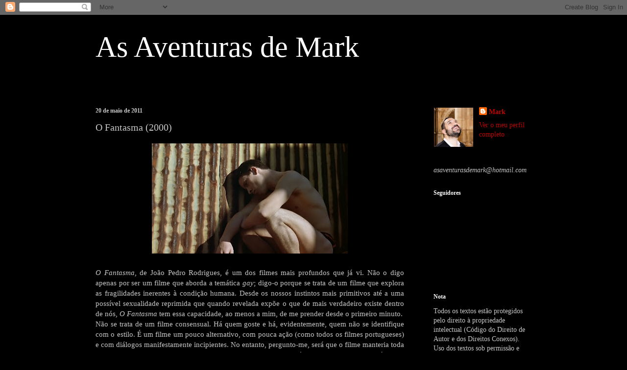

--- FILE ---
content_type: text/html; charset=UTF-8
request_url: https://asaventurasdemark.blogspot.com/2011/05/o-fantasma-2000.html
body_size: 19470
content:
<!DOCTYPE html>
<html class='v2' dir='ltr' lang='pt-PT'>
<head>
<link href='https://www.blogger.com/static/v1/widgets/335934321-css_bundle_v2.css' rel='stylesheet' type='text/css'/>
<meta content='width=1100' name='viewport'/>
<meta content='text/html; charset=UTF-8' http-equiv='Content-Type'/>
<meta content='blogger' name='generator'/>
<link href='https://asaventurasdemark.blogspot.com/favicon.ico' rel='icon' type='image/x-icon'/>
<link href='https://asaventurasdemark.blogspot.com/2011/05/o-fantasma-2000.html' rel='canonical'/>
<link rel="alternate" type="application/atom+xml" title="As Aventuras de Mark - Atom" href="https://asaventurasdemark.blogspot.com/feeds/posts/default" />
<link rel="alternate" type="application/rss+xml" title="As Aventuras de Mark - RSS" href="https://asaventurasdemark.blogspot.com/feeds/posts/default?alt=rss" />
<link rel="service.post" type="application/atom+xml" title="As Aventuras de Mark - Atom" href="https://www.blogger.com/feeds/6235130357488444080/posts/default" />

<link rel="alternate" type="application/atom+xml" title="As Aventuras de Mark - Atom" href="https://asaventurasdemark.blogspot.com/feeds/3232173178382388035/comments/default" />
<!--Can't find substitution for tag [blog.ieCssRetrofitLinks]-->
<link href='https://blogger.googleusercontent.com/img/b/R29vZ2xl/AVvXsEhnOJsAD20j5wxLuLUS6NhgJmekA3OAcgBDlyS1RVLA1LjlljcO4vmV47_hYbaisCCcBxOcL0qlNdK0x_A-MS5vI8Uh0_Ehl-8cAAXA620nR282hGQw1i-7UjiB6Eh72sEKxtnBfOLOTDc/s400/o-fantasma-original.jpg' rel='image_src'/>
<meta content='https://asaventurasdemark.blogspot.com/2011/05/o-fantasma-2000.html' property='og:url'/>
<meta content='O Fantasma (2000)' property='og:title'/>
<meta content=' O Fantasma , de João Pedro Rodrigues, é um dos filmes mais profundos que já vi. Não o digo apenas por ser um filme que aborda a temática ga...' property='og:description'/>
<meta content='https://blogger.googleusercontent.com/img/b/R29vZ2xl/AVvXsEhnOJsAD20j5wxLuLUS6NhgJmekA3OAcgBDlyS1RVLA1LjlljcO4vmV47_hYbaisCCcBxOcL0qlNdK0x_A-MS5vI8Uh0_Ehl-8cAAXA620nR282hGQw1i-7UjiB6Eh72sEKxtnBfOLOTDc/w1200-h630-p-k-no-nu/o-fantasma-original.jpg' property='og:image'/>
<title>As Aventuras de Mark: O Fantasma (2000)</title>
<style id='page-skin-1' type='text/css'><!--
/*
-----------------------------------------------
Blogger Template Style
Name:     Simple
Designer: Blogger
URL:      www.blogger.com
----------------------------------------------- */
/* Content
----------------------------------------------- */
body {
font: normal normal 14px 'Times New Roman', Times, FreeSerif, serif;
color: #c8c8c8;
background: #000000 none repeat scroll top left;
padding: 0 40px 40px 40px;
}
html body .region-inner {
min-width: 0;
max-width: 100%;
width: auto;
}
h2 {
font-size: 22px;
}
a:link {
text-decoration:none;
color: #be0000;
}
a:visited {
text-decoration:none;
color: #a60006;
}
a:hover {
text-decoration:underline;
color: #a60006;
}
.body-fauxcolumn-outer .fauxcolumn-inner {
background: transparent none repeat scroll top left;
_background-image: none;
}
.body-fauxcolumn-outer .cap-top {
position: absolute;
z-index: 1;
height: 400px;
width: 100%;
}
.body-fauxcolumn-outer .cap-top .cap-left {
width: 100%;
background: transparent none repeat-x scroll top left;
_background-image: none;
}
.content-outer {
-moz-box-shadow: 0 0 40px rgba(0, 0, 0, .15);
-webkit-box-shadow: 0 0 5px rgba(0, 0, 0, .15);
-goog-ms-box-shadow: 0 0 10px #333333;
box-shadow: 0 0 40px rgba(0, 0, 0, .15);
margin-bottom: 1px;
}
.content-inner {
padding: 10px 10px;
}
.content-inner {
background-color: #000000;
}
/* Header
----------------------------------------------- */
.header-outer {
background: rgba(0, 0, 0, 0) none repeat-x scroll 0 -400px;
_background-image: none;
}
.Header h1 {
font: normal normal 60px 'Times New Roman', Times, FreeSerif, serif;
color: #ffffff;
text-shadow: -1px -1px 1px rgba(0, 0, 0, .2);
}
.Header h1 a {
color: #ffffff;
}
.Header .description {
font-size: 140%;
color: #a4a4a4;
}
.header-inner .Header .titlewrapper {
padding: 22px 30px;
}
.header-inner .Header .descriptionwrapper {
padding: 0 30px;
}
/* Tabs
----------------------------------------------- */
.tabs-inner .section:first-child {
border-top: 1px solid #000000;
}
.tabs-inner .section:first-child ul {
margin-top: -1px;
border-top: 1px solid #000000;
border-left: 0 solid #000000;
border-right: 0 solid #000000;
}
.tabs-inner .widget ul {
background: #000000 none repeat-x scroll 0 -800px;
_background-image: none;
border-bottom: 1px solid #000000;
margin-top: 0;
margin-left: -30px;
margin-right: -30px;
}
.tabs-inner .widget li a {
display: inline-block;
padding: .6em 1em;
font: normal normal 12px 'Times New Roman', Times, FreeSerif, serif;
color: #919191;
border-left: 1px solid #000000;
border-right: 0 solid #000000;
}
.tabs-inner .widget li:first-child a {
border-left: none;
}
.tabs-inner .widget li.selected a, .tabs-inner .widget li a:hover {
color: #ffffff;
background-color: #000000;
text-decoration: none;
}
/* Columns
----------------------------------------------- */
.main-outer {
border-top: 0 solid #000000;
}
.fauxcolumn-left-outer .fauxcolumn-inner {
border-right: 1px solid #000000;
}
.fauxcolumn-right-outer .fauxcolumn-inner {
border-left: 1px solid #000000;
}
/* Headings
----------------------------------------------- */
div.widget > h2,
div.widget h2.title {
margin: 0 0 1em 0;
font: normal bold 12px 'Times New Roman', Times, FreeSerif, serif;
color: #ffffff;
}
/* Widgets
----------------------------------------------- */
.widget .zippy {
color: #919191;
text-shadow: 2px 2px 1px rgba(0, 0, 0, .1);
}
.widget .popular-posts ul {
list-style: none;
}
/* Posts
----------------------------------------------- */
h2.date-header {
font: normal bold 12px 'Times New Roman', Times, FreeSerif, serif;
}
.date-header span {
background-color: rgba(0, 0, 0, 0);
color: #c8c8c8;
padding: inherit;
letter-spacing: inherit;
margin: inherit;
}
.main-inner {
padding-top: 30px;
padding-bottom: 30px;
}
.main-inner .column-center-inner {
padding: 0 15px;
}
.main-inner .column-center-inner .section {
margin: 0 15px;
}
.post {
margin: 0 0 25px 0;
}
h3.post-title, .comments h4 {
font: normal normal 20px 'Times New Roman', Times, FreeSerif, serif;
margin: .75em 0 0;
}
.post-body {
font-size: 110%;
line-height: 1.4;
position: relative;
}
.post-body img, .post-body .tr-caption-container, .Profile img, .Image img,
.BlogList .item-thumbnail img {
padding: 0;
background: #000000;
border: 1px solid #000000;
-moz-box-shadow: 1px 1px 5px rgba(0, 0, 0, .1);
-webkit-box-shadow: 1px 1px 5px rgba(0, 0, 0, .1);
box-shadow: 1px 1px 5px rgba(0, 0, 0, .1);
}
.post-body img, .post-body .tr-caption-container {
padding: 1px;
}
.post-body .tr-caption-container {
color: #c8c8c8;
}
.post-body .tr-caption-container img {
padding: 0;
background: transparent;
border: none;
-moz-box-shadow: 0 0 0 rgba(0, 0, 0, .1);
-webkit-box-shadow: 0 0 0 rgba(0, 0, 0, .1);
box-shadow: 0 0 0 rgba(0, 0, 0, .1);
}
.post-header {
margin: 0 0 1.5em;
line-height: 1.6;
font-size: 90%;
}
.post-footer {
margin: 20px -2px 0;
padding: 5px 10px;
color: #7e7e7e;
background-color: #000000;
border-bottom: 1px solid #000000;
line-height: 1.6;
font-size: 90%;
}
#comments .comment-author {
padding-top: 1.5em;
border-top: 1px solid #000000;
background-position: 0 1.5em;
}
#comments .comment-author:first-child {
padding-top: 0;
border-top: none;
}
.avatar-image-container {
margin: .2em 0 0;
}
#comments .avatar-image-container img {
border: 1px solid #000000;
}
/* Comments
----------------------------------------------- */
.comments .comments-content .icon.blog-author {
background-repeat: no-repeat;
background-image: url([data-uri]);
}
.comments .comments-content .loadmore a {
border-top: 1px solid #919191;
border-bottom: 1px solid #919191;
}
.comments .comment-thread.inline-thread {
background-color: #000000;
}
.comments .continue {
border-top: 2px solid #919191;
}
/* Accents
---------------------------------------------- */
.section-columns td.columns-cell {
border-left: 1px solid #000000;
}
.blog-pager {
background: transparent none no-repeat scroll top center;
}
.blog-pager-older-link, .home-link,
.blog-pager-newer-link {
background-color: #000000;
padding: 5px;
}
.footer-outer {
border-top: 0 dashed #bbbbbb;
}
/* Mobile
----------------------------------------------- */
body.mobile  {
background-size: auto;
}
.mobile .body-fauxcolumn-outer {
background: transparent none repeat scroll top left;
}
.mobile .body-fauxcolumn-outer .cap-top {
background-size: 100% auto;
}
.mobile .content-outer {
-webkit-box-shadow: 0 0 3px rgba(0, 0, 0, .15);
box-shadow: 0 0 3px rgba(0, 0, 0, .15);
}
.mobile .tabs-inner .widget ul {
margin-left: 0;
margin-right: 0;
}
.mobile .post {
margin: 0;
}
.mobile .main-inner .column-center-inner .section {
margin: 0;
}
.mobile .date-header span {
padding: 0.1em 10px;
margin: 0 -10px;
}
.mobile h3.post-title {
margin: 0;
}
.mobile .blog-pager {
background: transparent none no-repeat scroll top center;
}
.mobile .footer-outer {
border-top: none;
}
.mobile .main-inner, .mobile .footer-inner {
background-color: #000000;
}
.mobile-index-contents {
color: #c8c8c8;
}
.mobile-link-button {
background-color: #be0000;
}
.mobile-link-button a:link, .mobile-link-button a:visited {
color: #ffffff;
}
.mobile .tabs-inner .section:first-child {
border-top: none;
}
.mobile .tabs-inner .PageList .widget-content {
background-color: #000000;
color: #ffffff;
border-top: 1px solid #000000;
border-bottom: 1px solid #000000;
}
.mobile .tabs-inner .PageList .widget-content .pagelist-arrow {
border-left: 1px solid #000000;
}

--></style>
<style id='template-skin-1' type='text/css'><!--
body {
min-width: 970px;
}
.content-outer, .content-fauxcolumn-outer, .region-inner {
min-width: 970px;
max-width: 970px;
_width: 970px;
}
.main-inner .columns {
padding-left: 0px;
padding-right: 260px;
}
.main-inner .fauxcolumn-center-outer {
left: 0px;
right: 260px;
/* IE6 does not respect left and right together */
_width: expression(this.parentNode.offsetWidth -
parseInt("0px") -
parseInt("260px") + 'px');
}
.main-inner .fauxcolumn-left-outer {
width: 0px;
}
.main-inner .fauxcolumn-right-outer {
width: 260px;
}
.main-inner .column-left-outer {
width: 0px;
right: 100%;
margin-left: -0px;
}
.main-inner .column-right-outer {
width: 260px;
margin-right: -260px;
}
#layout {
min-width: 0;
}
#layout .content-outer {
min-width: 0;
width: 800px;
}
#layout .region-inner {
min-width: 0;
width: auto;
}
body#layout div.add_widget {
padding: 8px;
}
body#layout div.add_widget a {
margin-left: 32px;
}
--></style>
<link href='https://www.blogger.com/dyn-css/authorization.css?targetBlogID=6235130357488444080&amp;zx=573c03a6-9a9e-4d77-8d04-829d32c51db9' media='none' onload='if(media!=&#39;all&#39;)media=&#39;all&#39;' rel='stylesheet'/><noscript><link href='https://www.blogger.com/dyn-css/authorization.css?targetBlogID=6235130357488444080&amp;zx=573c03a6-9a9e-4d77-8d04-829d32c51db9' rel='stylesheet'/></noscript>
<meta name='google-adsense-platform-account' content='ca-host-pub-1556223355139109'/>
<meta name='google-adsense-platform-domain' content='blogspot.com'/>

</head>
<body class='loading variant-dark'>
<div class='navbar section' id='navbar' name='Navbar'><div class='widget Navbar' data-version='1' id='Navbar1'><script type="text/javascript">
    function setAttributeOnload(object, attribute, val) {
      if(window.addEventListener) {
        window.addEventListener('load',
          function(){ object[attribute] = val; }, false);
      } else {
        window.attachEvent('onload', function(){ object[attribute] = val; });
      }
    }
  </script>
<div id="navbar-iframe-container"></div>
<script type="text/javascript" src="https://apis.google.com/js/platform.js"></script>
<script type="text/javascript">
      gapi.load("gapi.iframes:gapi.iframes.style.bubble", function() {
        if (gapi.iframes && gapi.iframes.getContext) {
          gapi.iframes.getContext().openChild({
              url: 'https://www.blogger.com/navbar/6235130357488444080?po\x3d3232173178382388035\x26origin\x3dhttps://asaventurasdemark.blogspot.com',
              where: document.getElementById("navbar-iframe-container"),
              id: "navbar-iframe"
          });
        }
      });
    </script><script type="text/javascript">
(function() {
var script = document.createElement('script');
script.type = 'text/javascript';
script.src = '//pagead2.googlesyndication.com/pagead/js/google_top_exp.js';
var head = document.getElementsByTagName('head')[0];
if (head) {
head.appendChild(script);
}})();
</script>
</div></div>
<div class='body-fauxcolumns'>
<div class='fauxcolumn-outer body-fauxcolumn-outer'>
<div class='cap-top'>
<div class='cap-left'></div>
<div class='cap-right'></div>
</div>
<div class='fauxborder-left'>
<div class='fauxborder-right'></div>
<div class='fauxcolumn-inner'>
</div>
</div>
<div class='cap-bottom'>
<div class='cap-left'></div>
<div class='cap-right'></div>
</div>
</div>
</div>
<div class='content'>
<div class='content-fauxcolumns'>
<div class='fauxcolumn-outer content-fauxcolumn-outer'>
<div class='cap-top'>
<div class='cap-left'></div>
<div class='cap-right'></div>
</div>
<div class='fauxborder-left'>
<div class='fauxborder-right'></div>
<div class='fauxcolumn-inner'>
</div>
</div>
<div class='cap-bottom'>
<div class='cap-left'></div>
<div class='cap-right'></div>
</div>
</div>
</div>
<div class='content-outer'>
<div class='content-cap-top cap-top'>
<div class='cap-left'></div>
<div class='cap-right'></div>
</div>
<div class='fauxborder-left content-fauxborder-left'>
<div class='fauxborder-right content-fauxborder-right'></div>
<div class='content-inner'>
<header>
<div class='header-outer'>
<div class='header-cap-top cap-top'>
<div class='cap-left'></div>
<div class='cap-right'></div>
</div>
<div class='fauxborder-left header-fauxborder-left'>
<div class='fauxborder-right header-fauxborder-right'></div>
<div class='region-inner header-inner'>
<div class='header section' id='header' name='Cabeçalho'><div class='widget Header' data-version='1' id='Header1'>
<div id='header-inner'>
<div class='titlewrapper'>
<h1 class='title'>
<a href='https://asaventurasdemark.blogspot.com/'>
As Aventuras de Mark
</a>
</h1>
</div>
<div class='descriptionwrapper'>
<p class='description'><span>
</span></p>
</div>
</div>
</div></div>
</div>
</div>
<div class='header-cap-bottom cap-bottom'>
<div class='cap-left'></div>
<div class='cap-right'></div>
</div>
</div>
</header>
<div class='tabs-outer'>
<div class='tabs-cap-top cap-top'>
<div class='cap-left'></div>
<div class='cap-right'></div>
</div>
<div class='fauxborder-left tabs-fauxborder-left'>
<div class='fauxborder-right tabs-fauxborder-right'></div>
<div class='region-inner tabs-inner'>
<div class='tabs no-items section' id='crosscol' name='Entre colunas'></div>
<div class='tabs no-items section' id='crosscol-overflow' name='Cross-Column 2'></div>
</div>
</div>
<div class='tabs-cap-bottom cap-bottom'>
<div class='cap-left'></div>
<div class='cap-right'></div>
</div>
</div>
<div class='main-outer'>
<div class='main-cap-top cap-top'>
<div class='cap-left'></div>
<div class='cap-right'></div>
</div>
<div class='fauxborder-left main-fauxborder-left'>
<div class='fauxborder-right main-fauxborder-right'></div>
<div class='region-inner main-inner'>
<div class='columns fauxcolumns'>
<div class='fauxcolumn-outer fauxcolumn-center-outer'>
<div class='cap-top'>
<div class='cap-left'></div>
<div class='cap-right'></div>
</div>
<div class='fauxborder-left'>
<div class='fauxborder-right'></div>
<div class='fauxcolumn-inner'>
</div>
</div>
<div class='cap-bottom'>
<div class='cap-left'></div>
<div class='cap-right'></div>
</div>
</div>
<div class='fauxcolumn-outer fauxcolumn-left-outer'>
<div class='cap-top'>
<div class='cap-left'></div>
<div class='cap-right'></div>
</div>
<div class='fauxborder-left'>
<div class='fauxborder-right'></div>
<div class='fauxcolumn-inner'>
</div>
</div>
<div class='cap-bottom'>
<div class='cap-left'></div>
<div class='cap-right'></div>
</div>
</div>
<div class='fauxcolumn-outer fauxcolumn-right-outer'>
<div class='cap-top'>
<div class='cap-left'></div>
<div class='cap-right'></div>
</div>
<div class='fauxborder-left'>
<div class='fauxborder-right'></div>
<div class='fauxcolumn-inner'>
</div>
</div>
<div class='cap-bottom'>
<div class='cap-left'></div>
<div class='cap-right'></div>
</div>
</div>
<!-- corrects IE6 width calculation -->
<div class='columns-inner'>
<div class='column-center-outer'>
<div class='column-center-inner'>
<div class='main section' id='main' name='Principal'><div class='widget Blog' data-version='1' id='Blog1'>
<div class='blog-posts hfeed'>

          <div class="date-outer">
        
<h2 class='date-header'><span>20 de maio de 2011</span></h2>

          <div class="date-posts">
        
<div class='post-outer'>
<div class='post hentry uncustomized-post-template' itemprop='blogPost' itemscope='itemscope' itemtype='http://schema.org/BlogPosting'>
<meta content='https://blogger.googleusercontent.com/img/b/R29vZ2xl/AVvXsEhnOJsAD20j5wxLuLUS6NhgJmekA3OAcgBDlyS1RVLA1LjlljcO4vmV47_hYbaisCCcBxOcL0qlNdK0x_A-MS5vI8Uh0_Ehl-8cAAXA620nR282hGQw1i-7UjiB6Eh72sEKxtnBfOLOTDc/s400/o-fantasma-original.jpg' itemprop='image_url'/>
<meta content='6235130357488444080' itemprop='blogId'/>
<meta content='3232173178382388035' itemprop='postId'/>
<a name='3232173178382388035'></a>
<h3 class='post-title entry-title' itemprop='name'>
O Fantasma (2000)
</h3>
<div class='post-header'>
<div class='post-header-line-1'></div>
</div>
<div class='post-body entry-content' id='post-body-3232173178382388035' itemprop='description articleBody'>
<div class="separator" style="clear: both; text-align: center;"><a href="https://blogger.googleusercontent.com/img/b/R29vZ2xl/AVvXsEhnOJsAD20j5wxLuLUS6NhgJmekA3OAcgBDlyS1RVLA1LjlljcO4vmV47_hYbaisCCcBxOcL0qlNdK0x_A-MS5vI8Uh0_Ehl-8cAAXA620nR282hGQw1i-7UjiB6Eh72sEKxtnBfOLOTDc/s1600/o-fantasma-original.jpg" imageanchor="1" style="margin-left: 1em; margin-right: 1em;"><img border="0" height="225" src="https://blogger.googleusercontent.com/img/b/R29vZ2xl/AVvXsEhnOJsAD20j5wxLuLUS6NhgJmekA3OAcgBDlyS1RVLA1LjlljcO4vmV47_hYbaisCCcBxOcL0qlNdK0x_A-MS5vI8Uh0_Ehl-8cAAXA620nR282hGQw1i-7UjiB6Eh72sEKxtnBfOLOTDc/s400/o-fantasma-original.jpg" width="400" /></a></div><div class="separator" style="clear: both; text-align: center;"><br />
</div><div style="text-align: justify;"><i>O Fantasma</i>, de João Pedro Rodrigues, é um dos filmes mais profundos que já vi. Não o digo apenas por ser um filme que aborda a temática <i>gay</i>; digo-o porque se trata de um filme que explora as fragilidades inerentes à condição humana. Desde os nossos instintos mais primitivos até a uma possível sexualidade reprimida que quando revelada expõe o que de mais verdadeiro existe dentro de nós, <i>O Fantasma</i>&nbsp;tem essa capacidade, ao menos a mim, de me prender desde o primeiro minuto.</div><div style="text-align: justify;">Não se trata de um filme consensual. Há quem goste e há, evidentemente, quem não se identifique com o estilo. É um filme um pouco alternativo, com pouca ação (como todos os filmes portugueses) e com diálogos manifestamente&nbsp;incipientes. No entanto, pergunto-me, será que o filme manteria toda essa misticidade caso se tornasse mais comercial, mais acessível a uma mensagem rápida e facilmente absorvível? A minha resposta é não. Todo o ambiente que o caracteriza é absolutamente essencial para que tenhamos uma atmosfera tensa, mas, ao mesmo tempo, real, sentida. Uma realidade quase palpável. O negro da solidão das noites de Lisboa, destacado, tratando-se de um rapaz de vinte anos, coletor de lixo a viver sozinho numa pensão da capital, &nbsp;revela a fragilidade da vida humana. Uma fragilidade sentimental, uma instabilidade apoiada num sobre outro dia e sobre ainda outro dia... Conquistas diárias, um pouco de nada, amor em falta e desejos reprimidos. É essa a fórmula mágica, permitam-me, de <i>O Fantasma.</i></div><div style="text-align: justify;">Abstraindo-me de considerações sobre o aspecto físico do ator, muito apreciadas pela comunidade <i>gay</i>, detive-me no que me pareceu o essencial.</div><div style="text-align: justify;">Vi o <i>O Fantasma</i>&nbsp;há uns anos, meio criança, meio adolescente. Vi as cenas sexuais explícitas e vi o que é o carácter <i>podre</i>, <i>fugaz&nbsp;</i>e <i>execrável</i>&nbsp;do mundo <i>gay. </i>O sexo fácil, desprotegido, qual penetração fortuita num qualquer descampado ou beco. Mas, também vi a beleza noturna de Lisboa. E vi mais: vi um rapaz, que interpretava, certamente, mas cuja vida poderia ser real.</div><div style="text-align: justify;">Ontem revi o filme. E captei todas as mensagens subliminares e implícitas que a idade teimava em não deixar revelar. Vi que a vida é assim, mais ou menos fantasiada.</div><div style="text-align: justify;">Quantos <i>fantasmas</i>&nbsp;sairão ao abrigo da&nbsp;escuridão&nbsp;noturna?</div>
<div style='clear: both;'></div>
</div>
<div class='post-footer'>
<div class='post-footer-line post-footer-line-1'>
<span class='post-author vcard'>
Autor:
<span class='fn' itemprop='author' itemscope='itemscope' itemtype='http://schema.org/Person'>
<meta content='https://www.blogger.com/profile/11413453986975758777' itemprop='url'/>
<a class='g-profile' href='https://www.blogger.com/profile/11413453986975758777' rel='author' title='author profile'>
<span itemprop='name'>Mark</span>
</a>
</span>
</span>
<span class='post-timestamp'>
às
<meta content='https://asaventurasdemark.blogspot.com/2011/05/o-fantasma-2000.html' itemprop='url'/>
<a class='timestamp-link' href='https://asaventurasdemark.blogspot.com/2011/05/o-fantasma-2000.html' rel='bookmark' title='permanent link'><abbr class='published' itemprop='datePublished' title='2011-05-20T23:28:00+02:00'>23:28</abbr></a>
</span>
<span class='post-comment-link'>
</span>
<span class='post-icons'>
<span class='item-control blog-admin pid-592547332'>
<a href='https://www.blogger.com/post-edit.g?blogID=6235130357488444080&postID=3232173178382388035&from=pencil' title='Editar mensagem'>
<img alt='' class='icon-action' height='18' src='https://resources.blogblog.com/img/icon18_edit_allbkg.gif' width='18'/>
</a>
</span>
</span>
<div class='post-share-buttons goog-inline-block'>
</div>
</div>
<div class='post-footer-line post-footer-line-2'>
<span class='post-labels'>
Separador:
<a href='https://asaventurasdemark.blogspot.com/search/label/Artigo%20de%20Opini%C3%A3o' rel='tag'>Artigo de Opinião</a>
</span>
</div>
<div class='post-footer-line post-footer-line-3'>
<span class='post-location'>
</span>
</div>
</div>
</div>
<div class='comments' id='comments'>
<a name='comments'></a>
<h4>12 comentários:</h4>
<div class='comments-content'>
<script async='async' src='' type='text/javascript'></script>
<script type='text/javascript'>
    (function() {
      var items = null;
      var msgs = null;
      var config = {};

// <![CDATA[
      var cursor = null;
      if (items && items.length > 0) {
        cursor = parseInt(items[items.length - 1].timestamp) + 1;
      }

      var bodyFromEntry = function(entry) {
        var text = (entry &&
                    ((entry.content && entry.content.$t) ||
                     (entry.summary && entry.summary.$t))) ||
            '';
        if (entry && entry.gd$extendedProperty) {
          for (var k in entry.gd$extendedProperty) {
            if (entry.gd$extendedProperty[k].name == 'blogger.contentRemoved') {
              return '<span class="deleted-comment">' + text + '</span>';
            }
          }
        }
        return text;
      }

      var parse = function(data) {
        cursor = null;
        var comments = [];
        if (data && data.feed && data.feed.entry) {
          for (var i = 0, entry; entry = data.feed.entry[i]; i++) {
            var comment = {};
            // comment ID, parsed out of the original id format
            var id = /blog-(\d+).post-(\d+)/.exec(entry.id.$t);
            comment.id = id ? id[2] : null;
            comment.body = bodyFromEntry(entry);
            comment.timestamp = Date.parse(entry.published.$t) + '';
            if (entry.author && entry.author.constructor === Array) {
              var auth = entry.author[0];
              if (auth) {
                comment.author = {
                  name: (auth.name ? auth.name.$t : undefined),
                  profileUrl: (auth.uri ? auth.uri.$t : undefined),
                  avatarUrl: (auth.gd$image ? auth.gd$image.src : undefined)
                };
              }
            }
            if (entry.link) {
              if (entry.link[2]) {
                comment.link = comment.permalink = entry.link[2].href;
              }
              if (entry.link[3]) {
                var pid = /.*comments\/default\/(\d+)\?.*/.exec(entry.link[3].href);
                if (pid && pid[1]) {
                  comment.parentId = pid[1];
                }
              }
            }
            comment.deleteclass = 'item-control blog-admin';
            if (entry.gd$extendedProperty) {
              for (var k in entry.gd$extendedProperty) {
                if (entry.gd$extendedProperty[k].name == 'blogger.itemClass') {
                  comment.deleteclass += ' ' + entry.gd$extendedProperty[k].value;
                } else if (entry.gd$extendedProperty[k].name == 'blogger.displayTime') {
                  comment.displayTime = entry.gd$extendedProperty[k].value;
                }
              }
            }
            comments.push(comment);
          }
        }
        return comments;
      };

      var paginator = function(callback) {
        if (hasMore()) {
          var url = config.feed + '?alt=json&v=2&orderby=published&reverse=false&max-results=50';
          if (cursor) {
            url += '&published-min=' + new Date(cursor).toISOString();
          }
          window.bloggercomments = function(data) {
            var parsed = parse(data);
            cursor = parsed.length < 50 ? null
                : parseInt(parsed[parsed.length - 1].timestamp) + 1
            callback(parsed);
            window.bloggercomments = null;
          }
          url += '&callback=bloggercomments';
          var script = document.createElement('script');
          script.type = 'text/javascript';
          script.src = url;
          document.getElementsByTagName('head')[0].appendChild(script);
        }
      };
      var hasMore = function() {
        return !!cursor;
      };
      var getMeta = function(key, comment) {
        if ('iswriter' == key) {
          var matches = !!comment.author
              && comment.author.name == config.authorName
              && comment.author.profileUrl == config.authorUrl;
          return matches ? 'true' : '';
        } else if ('deletelink' == key) {
          return config.baseUri + '/comment/delete/'
               + config.blogId + '/' + comment.id;
        } else if ('deleteclass' == key) {
          return comment.deleteclass;
        }
        return '';
      };

      var replybox = null;
      var replyUrlParts = null;
      var replyParent = undefined;

      var onReply = function(commentId, domId) {
        if (replybox == null) {
          // lazily cache replybox, and adjust to suit this style:
          replybox = document.getElementById('comment-editor');
          if (replybox != null) {
            replybox.height = '250px';
            replybox.style.display = 'block';
            replyUrlParts = replybox.src.split('#');
          }
        }
        if (replybox && (commentId !== replyParent)) {
          replybox.src = '';
          document.getElementById(domId).insertBefore(replybox, null);
          replybox.src = replyUrlParts[0]
              + (commentId ? '&parentID=' + commentId : '')
              + '#' + replyUrlParts[1];
          replyParent = commentId;
        }
      };

      var hash = (window.location.hash || '#').substring(1);
      var startThread, targetComment;
      if (/^comment-form_/.test(hash)) {
        startThread = hash.substring('comment-form_'.length);
      } else if (/^c[0-9]+$/.test(hash)) {
        targetComment = hash.substring(1);
      }

      // Configure commenting API:
      var configJso = {
        'maxDepth': config.maxThreadDepth
      };
      var provider = {
        'id': config.postId,
        'data': items,
        'loadNext': paginator,
        'hasMore': hasMore,
        'getMeta': getMeta,
        'onReply': onReply,
        'rendered': true,
        'initComment': targetComment,
        'initReplyThread': startThread,
        'config': configJso,
        'messages': msgs
      };

      var render = function() {
        if (window.goog && window.goog.comments) {
          var holder = document.getElementById('comment-holder');
          window.goog.comments.render(holder, provider);
        }
      };

      // render now, or queue to render when library loads:
      if (window.goog && window.goog.comments) {
        render();
      } else {
        window.goog = window.goog || {};
        window.goog.comments = window.goog.comments || {};
        window.goog.comments.loadQueue = window.goog.comments.loadQueue || [];
        window.goog.comments.loadQueue.push(render);
      }
    })();
// ]]>
  </script>
<div id='comment-holder'>
<div class="comment-thread toplevel-thread"><ol id="top-ra"><li class="comment" id="c2248728655255822046"><div class="avatar-image-container"><img src="//blogger.googleusercontent.com/img/b/R29vZ2xl/AVvXsEhns1d7Z9O37ixaAXkCArifEnhdgn3K8XlgCaMIc0XX8vIdoIAbtIJsNojk1_Kji1Ua15IbcqtY35vzxF9cK0iRLyJp7jp1izvTCw0hrOToeVviDXbl6d6rOnX8qlpFsw/s45-c/281.jpg" alt=""/></div><div class="comment-block"><div class="comment-header"><cite class="user"><a href="https://www.blogger.com/profile/11927136464368319895" rel="nofollow">Miguel</a></cite><span class="icon user "></span><span class="datetime secondary-text"><a rel="nofollow" href="https://asaventurasdemark.blogspot.com/2011/05/o-fantasma-2000.html?showComment=1305993539091#c2248728655255822046">21/05/2011, 17:58:00</a></span></div><p class="comment-content">Provavelmente muitos...<br>Ainda não vi o filme mas fiquei curioso com a tua descrição, pelo que irei ver =)<br>Abr</p><span class="comment-actions secondary-text"><a class="comment-reply" target="_self" data-comment-id="2248728655255822046">Responder</a><span class="item-control blog-admin blog-admin pid-282126039"><a target="_self" href="https://www.blogger.com/comment/delete/6235130357488444080/2248728655255822046">Eliminar</a></span></span></div><div class="comment-replies"><div id="c2248728655255822046-rt" class="comment-thread inline-thread hidden"><span class="thread-toggle thread-expanded"><span class="thread-arrow"></span><span class="thread-count"><a target="_self">Respostas</a></span></span><ol id="c2248728655255822046-ra" class="thread-chrome thread-expanded"><div></div><div id="c2248728655255822046-continue" class="continue"><a class="comment-reply" target="_self" data-comment-id="2248728655255822046">Responder</a></div></ol></div></div><div class="comment-replybox-single" id="c2248728655255822046-ce"></div></li><li class="comment" id="c8221357025700627802"><div class="avatar-image-container"><img src="//blogger.googleusercontent.com/img/b/R29vZ2xl/AVvXsEjqvTk39SmOSzfzaMY-1BlR7hbectl33tsHiSYllZJLiWn6gkD31QSerpulRWfQJ6UJkPW660p0Kuh8wlPE1fEXBBUULjGKxQXC5TwlrNeOgIcJVwEEcOXXsSPg7-X6HA/s45-c/7509902E-40E7-436B-98B7-AE52233A1657%5B8835%5D.JPG" alt=""/></div><div class="comment-block"><div class="comment-header"><cite class="user"><a href="https://www.blogger.com/profile/11413453986975758777" rel="nofollow">Mark</a></cite><span class="icon user blog-author"></span><span class="datetime secondary-text"><a rel="nofollow" href="https://asaventurasdemark.blogspot.com/2011/05/o-fantasma-2000.html?showComment=1306004485815#c8221357025700627802">21/05/2011, 21:01:00</a></span></div><p class="comment-content">Miguel, é um ótimo filme. Recomendo. ;) Depois diz se gostaste.<br>Abraço. ^^</p><span class="comment-actions secondary-text"><a class="comment-reply" target="_self" data-comment-id="8221357025700627802">Responder</a><span class="item-control blog-admin blog-admin pid-592547332"><a target="_self" href="https://www.blogger.com/comment/delete/6235130357488444080/8221357025700627802">Eliminar</a></span></span></div><div class="comment-replies"><div id="c8221357025700627802-rt" class="comment-thread inline-thread hidden"><span class="thread-toggle thread-expanded"><span class="thread-arrow"></span><span class="thread-count"><a target="_self">Respostas</a></span></span><ol id="c8221357025700627802-ra" class="thread-chrome thread-expanded"><div></div><div id="c8221357025700627802-continue" class="continue"><a class="comment-reply" target="_self" data-comment-id="8221357025700627802">Responder</a></div></ol></div></div><div class="comment-replybox-single" id="c8221357025700627802-ce"></div></li><li class="comment" id="c1326798309299867564"><div class="avatar-image-container"><img src="//4.bp.blogspot.com/_5zR8dR7LJ2M/TJVbIk-OOuI/AAAAAAAAABk/kt2y48Hyhpk/S45-s35/116%2B-%2BC%25C3%25B3pia.JPG" alt=""/></div><div class="comment-block"><div class="comment-header"><cite class="user"><a href="https://www.blogger.com/profile/15106772212852565617" rel="nofollow">Tomás</a></cite><span class="icon user "></span><span class="datetime secondary-text"><a rel="nofollow" href="https://asaventurasdemark.blogspot.com/2011/05/o-fantasma-2000.html?showComment=1306011870505#c1326798309299867564">21/05/2011, 23:04:00</a></span></div><p class="comment-content">nunca vi mas agora que referiste também queria ver. deve ser bom e os filmes &quot;gays&quot; em Portugal não são assim tantos...<br>abc xD</p><span class="comment-actions secondary-text"><a class="comment-reply" target="_self" data-comment-id="1326798309299867564">Responder</a><span class="item-control blog-admin blog-admin pid-1569200218"><a target="_self" href="https://www.blogger.com/comment/delete/6235130357488444080/1326798309299867564">Eliminar</a></span></span></div><div class="comment-replies"><div id="c1326798309299867564-rt" class="comment-thread inline-thread hidden"><span class="thread-toggle thread-expanded"><span class="thread-arrow"></span><span class="thread-count"><a target="_self">Respostas</a></span></span><ol id="c1326798309299867564-ra" class="thread-chrome thread-expanded"><div></div><div id="c1326798309299867564-continue" class="continue"><a class="comment-reply" target="_self" data-comment-id="1326798309299867564">Responder</a></div></ol></div></div><div class="comment-replybox-single" id="c1326798309299867564-ce"></div></li><li class="comment" id="c3592504909128326500"><div class="avatar-image-container"><img src="//blogger.googleusercontent.com/img/b/R29vZ2xl/AVvXsEjqvTk39SmOSzfzaMY-1BlR7hbectl33tsHiSYllZJLiWn6gkD31QSerpulRWfQJ6UJkPW660p0Kuh8wlPE1fEXBBUULjGKxQXC5TwlrNeOgIcJVwEEcOXXsSPg7-X6HA/s45-c/7509902E-40E7-436B-98B7-AE52233A1657%5B8835%5D.JPG" alt=""/></div><div class="comment-block"><div class="comment-header"><cite class="user"><a href="https://www.blogger.com/profile/11413453986975758777" rel="nofollow">Mark</a></cite><span class="icon user blog-author"></span><span class="datetime secondary-text"><a rel="nofollow" href="https://asaventurasdemark.blogspot.com/2011/05/o-fantasma-2000.html?showComment=1306023870663#c3592504909128326500">22/05/2011, 02:24:00</a></span></div><p class="comment-content">Tomás: Não acho o filme &quot;bom&quot; por ser &quot;gay&quot;; gosto do filme porque aborda problemas transversais às diversas orientações sexuais. Desejos reprimidos e fragilidades humanas estão presentes em todos, independentemente de tudo.<br>Abraço. ^^</p><span class="comment-actions secondary-text"><a class="comment-reply" target="_self" data-comment-id="3592504909128326500">Responder</a><span class="item-control blog-admin blog-admin pid-592547332"><a target="_self" href="https://www.blogger.com/comment/delete/6235130357488444080/3592504909128326500">Eliminar</a></span></span></div><div class="comment-replies"><div id="c3592504909128326500-rt" class="comment-thread inline-thread hidden"><span class="thread-toggle thread-expanded"><span class="thread-arrow"></span><span class="thread-count"><a target="_self">Respostas</a></span></span><ol id="c3592504909128326500-ra" class="thread-chrome thread-expanded"><div></div><div id="c3592504909128326500-continue" class="continue"><a class="comment-reply" target="_self" data-comment-id="3592504909128326500">Responder</a></div></ol></div></div><div class="comment-replybox-single" id="c3592504909128326500-ce"></div></li><li class="comment" id="c6294011328614906409"><div class="avatar-image-container"><img src="//blogger.googleusercontent.com/img/b/R29vZ2xl/AVvXsEhfGJjtU3dej4ZM0kfgnZkppUeHpKdnGhilt66IogiKWE9_1OHh1BQP8ILD0q96d0_kGajONBHKwlNy7WXTNrBQ3SANsHynlRK1cYNiSdDObE4aFCyh5bN-zp2Cs8hVkw/s45-c/*" alt=""/></div><div class="comment-block"><div class="comment-header"><cite class="user"><a href="https://www.blogger.com/profile/18298676473382414493" rel="nofollow">Diogo Didier</a></cite><span class="icon user "></span><span class="datetime secondary-text"><a rel="nofollow" href="https://asaventurasdemark.blogspot.com/2011/05/o-fantasma-2000.html?showComment=1306099165932#c6294011328614906409">22/05/2011, 23:19:00</a></span></div><p class="comment-content">Olá amigo!<br>Meu blog está comemorando 1 ano de existência nessa segunda-feira, 23 de maio de 2011, e por isso pensei em fazer algo especial para homenagear essa data tão importante para mim. Por isso, quero saber o que representa para você a frase &#8220;SER FELIZ É SER LIVRE&#8221; que encabeça o meu blog. Pode ser um pequeno texto, uma simples frase, uma mensagem, um verso, uma palavra ou qualquer coisa que lhe venha à cabeça. <br>Por favor, não deixe de participar, pois a sua opinião é MUITO importante para mim.<br><br>Bjoxxxxxxxxxxxxxxxx no coração!</p><span class="comment-actions secondary-text"><a class="comment-reply" target="_self" data-comment-id="6294011328614906409">Responder</a><span class="item-control blog-admin blog-admin pid-873038553"><a target="_self" href="https://www.blogger.com/comment/delete/6235130357488444080/6294011328614906409">Eliminar</a></span></span></div><div class="comment-replies"><div id="c6294011328614906409-rt" class="comment-thread inline-thread hidden"><span class="thread-toggle thread-expanded"><span class="thread-arrow"></span><span class="thread-count"><a target="_self">Respostas</a></span></span><ol id="c6294011328614906409-ra" class="thread-chrome thread-expanded"><div></div><div id="c6294011328614906409-continue" class="continue"><a class="comment-reply" target="_self" data-comment-id="6294011328614906409">Responder</a></div></ol></div></div><div class="comment-replybox-single" id="c6294011328614906409-ce"></div></li><li class="comment" id="c9072876682518931345"><div class="avatar-image-container"><img src="//blogger.googleusercontent.com/img/b/R29vZ2xl/AVvXsEjqvTk39SmOSzfzaMY-1BlR7hbectl33tsHiSYllZJLiWn6gkD31QSerpulRWfQJ6UJkPW660p0Kuh8wlPE1fEXBBUULjGKxQXC5TwlrNeOgIcJVwEEcOXXsSPg7-X6HA/s45-c/7509902E-40E7-436B-98B7-AE52233A1657%5B8835%5D.JPG" alt=""/></div><div class="comment-block"><div class="comment-header"><cite class="user"><a href="https://www.blogger.com/profile/11413453986975758777" rel="nofollow">Mark</a></cite><span class="icon user blog-author"></span><span class="datetime secondary-text"><a rel="nofollow" href="https://asaventurasdemark.blogspot.com/2011/05/o-fantasma-2000.html?showComment=1306104954659#c9072876682518931345">23/05/2011, 00:55:00</a></span></div><p class="comment-content">Diogo: Amanhã deixarei um comentário com o que me pediu. Farei com o maior prazer. Só não o faço hoje porque é amanhã o dia do aniversário do seu blogue. (:<br>Abraço. ^^</p><span class="comment-actions secondary-text"><a class="comment-reply" target="_self" data-comment-id="9072876682518931345">Responder</a><span class="item-control blog-admin blog-admin pid-592547332"><a target="_self" href="https://www.blogger.com/comment/delete/6235130357488444080/9072876682518931345">Eliminar</a></span></span></div><div class="comment-replies"><div id="c9072876682518931345-rt" class="comment-thread inline-thread hidden"><span class="thread-toggle thread-expanded"><span class="thread-arrow"></span><span class="thread-count"><a target="_self">Respostas</a></span></span><ol id="c9072876682518931345-ra" class="thread-chrome thread-expanded"><div></div><div id="c9072876682518931345-continue" class="continue"><a class="comment-reply" target="_self" data-comment-id="9072876682518931345">Responder</a></div></ol></div></div><div class="comment-replybox-single" id="c9072876682518931345-ce"></div></li><li class="comment" id="c7418060811973351652"><div class="avatar-image-container"><img src="//blogger.googleusercontent.com/img/b/R29vZ2xl/AVvXsEiUwQHPOD8PE2I-FTsU_U387PEUlrCIkql3dE3ZuxeUkac9piW8hYuqmGipqMicJSy_EAxfIvexbpz_qyKs11vVMkCON5QE0AQmTFqmq2YKrsFqhpWNi-CwDh3_B_oMz5o/s45-c/abstract_0069.jpg" alt=""/></div><div class="comment-block"><div class="comment-header"><cite class="user"><a href="https://www.blogger.com/profile/12355869161456060263" rel="nofollow">Ikki</a></cite><span class="icon user "></span><span class="datetime secondary-text"><a rel="nofollow" href="https://asaventurasdemark.blogspot.com/2011/05/o-fantasma-2000.html?showComment=1306357394603#c7418060811973351652">25/05/2011, 23:03:00</a></span></div><p class="comment-content">Já não tenho presente quando vi o filme, mas faz já uns anos!<br>Vi-o duas vezes, porque não consegui captar toda a mensagem na primeira visualização (culpa do bom aspecto do actor principal...já agora, que é feito dele?). Devo dizer que, para mim, é um filme bom, apesar de estar longe de ser genial. E, provavelmente, representa alguns (muitos?) fantasmas em Lisboa!<br><br>Lembro-me que no DVD tinha um extra que gostei muito (para além da entrevista ao actor, onde, já agora, ele afirmava já ter tido sexo homossexual na juventude!) que era uma &quot;curta&quot; de nome &quot;Parabéns&quot; (penso não estar enganado no nome!). Se tiveres oportunidade de a conseguir, essa sim representa muito do que existe por Lisboa (digo eu!). Mas não tem a &quot;profundidade&quot; dramática do filme, é mais superficial na história.<br><br>Abraço!</p><span class="comment-actions secondary-text"><a class="comment-reply" target="_self" data-comment-id="7418060811973351652">Responder</a><span class="item-control blog-admin blog-admin pid-569377071"><a target="_self" href="https://www.blogger.com/comment/delete/6235130357488444080/7418060811973351652">Eliminar</a></span></span></div><div class="comment-replies"><div id="c7418060811973351652-rt" class="comment-thread inline-thread hidden"><span class="thread-toggle thread-expanded"><span class="thread-arrow"></span><span class="thread-count"><a target="_self">Respostas</a></span></span><ol id="c7418060811973351652-ra" class="thread-chrome thread-expanded"><div></div><div id="c7418060811973351652-continue" class="continue"><a class="comment-reply" target="_self" data-comment-id="7418060811973351652">Responder</a></div></ol></div></div><div class="comment-replybox-single" id="c7418060811973351652-ce"></div></li><li class="comment" id="c6202153666399981229"><div class="avatar-image-container"><img src="//blogger.googleusercontent.com/img/b/R29vZ2xl/AVvXsEjqvTk39SmOSzfzaMY-1BlR7hbectl33tsHiSYllZJLiWn6gkD31QSerpulRWfQJ6UJkPW660p0Kuh8wlPE1fEXBBUULjGKxQXC5TwlrNeOgIcJVwEEcOXXsSPg7-X6HA/s45-c/7509902E-40E7-436B-98B7-AE52233A1657%5B8835%5D.JPG" alt=""/></div><div class="comment-block"><div class="comment-header"><cite class="user"><a href="https://www.blogger.com/profile/11413453986975758777" rel="nofollow">Mark</a></cite><span class="icon user blog-author"></span><span class="datetime secondary-text"><a rel="nofollow" href="https://asaventurasdemark.blogspot.com/2011/05/o-fantasma-2000.html?showComment=1306359121222#c6202153666399981229">25/05/2011, 23:32:00</a></span></div><p class="comment-content">Ikki: Eu também não captei as mensagens do filme na primeira vez que o vi, mas por outros motivos: a idade e a inexperiência. (:<br>Não faço a mínima ideia do que é feito do ator. Concordo contigo, não é um filme genial, porém, tem algo que me &quot;prende&quot; desde o primeiro minuto... Aborda uma realidade cruel.<br>Não fazia a mínima ideia de que o ator tinha tido experiências homossexuais na juventude. :O Talvez seja por isso que estava tão &quot;à vontade&quot; nas cenas mais explícitas...<br><br>Abraço. ^^</p><span class="comment-actions secondary-text"><a class="comment-reply" target="_self" data-comment-id="6202153666399981229">Responder</a><span class="item-control blog-admin blog-admin pid-592547332"><a target="_self" href="https://www.blogger.com/comment/delete/6235130357488444080/6202153666399981229">Eliminar</a></span></span></div><div class="comment-replies"><div id="c6202153666399981229-rt" class="comment-thread inline-thread hidden"><span class="thread-toggle thread-expanded"><span class="thread-arrow"></span><span class="thread-count"><a target="_self">Respostas</a></span></span><ol id="c6202153666399981229-ra" class="thread-chrome thread-expanded"><div></div><div id="c6202153666399981229-continue" class="continue"><a class="comment-reply" target="_self" data-comment-id="6202153666399981229">Responder</a></div></ol></div></div><div class="comment-replybox-single" id="c6202153666399981229-ce"></div></li><li class="comment" id="c2605786980973594058"><div class="avatar-image-container"><img src="//www.blogger.com/img/blogger_logo_round_35.png" alt=""/></div><div class="comment-block"><div class="comment-header"><cite class="user"><a href="https://www.blogger.com/profile/15734356869395088668" rel="nofollow">um coelho</a></cite><span class="icon user "></span><span class="datetime secondary-text"><a rel="nofollow" href="https://asaventurasdemark.blogspot.com/2011/05/o-fantasma-2000.html?showComment=1307450051641#c2605786980973594058">07/06/2011, 14:34:00</a></span></div><p class="comment-content">Não se pode concordar em tudo, e eu por acaso nem gostei nada deste filme. Achei-o deprimente e desfazado da realidade. Mas o actor era muito engraçadinho, sim!</p><span class="comment-actions secondary-text"><a class="comment-reply" target="_self" data-comment-id="2605786980973594058">Responder</a><span class="item-control blog-admin blog-admin pid-1806601951"><a target="_self" href="https://www.blogger.com/comment/delete/6235130357488444080/2605786980973594058">Eliminar</a></span></span></div><div class="comment-replies"><div id="c2605786980973594058-rt" class="comment-thread inline-thread hidden"><span class="thread-toggle thread-expanded"><span class="thread-arrow"></span><span class="thread-count"><a target="_self">Respostas</a></span></span><ol id="c2605786980973594058-ra" class="thread-chrome thread-expanded"><div></div><div id="c2605786980973594058-continue" class="continue"><a class="comment-reply" target="_self" data-comment-id="2605786980973594058">Responder</a></div></ol></div></div><div class="comment-replybox-single" id="c2605786980973594058-ce"></div></li><li class="comment" id="c9075733596905617555"><div class="avatar-image-container"><img src="//blogger.googleusercontent.com/img/b/R29vZ2xl/AVvXsEjqvTk39SmOSzfzaMY-1BlR7hbectl33tsHiSYllZJLiWn6gkD31QSerpulRWfQJ6UJkPW660p0Kuh8wlPE1fEXBBUULjGKxQXC5TwlrNeOgIcJVwEEcOXXsSPg7-X6HA/s45-c/7509902E-40E7-436B-98B7-AE52233A1657%5B8835%5D.JPG" alt=""/></div><div class="comment-block"><div class="comment-header"><cite class="user"><a href="https://www.blogger.com/profile/11413453986975758777" rel="nofollow">Mark</a></cite><span class="icon user blog-author"></span><span class="datetime secondary-text"><a rel="nofollow" href="https://asaventurasdemark.blogspot.com/2011/05/o-fantasma-2000.html?showComment=1307454870850#c9075733596905617555">07/06/2011, 15:54:00</a></span></div><p class="comment-content">Coelhinho: Eu, por acaso, gostei muito da atmosfera do filme. (:</p><span class="comment-actions secondary-text"><a class="comment-reply" target="_self" data-comment-id="9075733596905617555">Responder</a><span class="item-control blog-admin blog-admin pid-592547332"><a target="_self" href="https://www.blogger.com/comment/delete/6235130357488444080/9075733596905617555">Eliminar</a></span></span></div><div class="comment-replies"><div id="c9075733596905617555-rt" class="comment-thread inline-thread hidden"><span class="thread-toggle thread-expanded"><span class="thread-arrow"></span><span class="thread-count"><a target="_self">Respostas</a></span></span><ol id="c9075733596905617555-ra" class="thread-chrome thread-expanded"><div></div><div id="c9075733596905617555-continue" class="continue"><a class="comment-reply" target="_self" data-comment-id="9075733596905617555">Responder</a></div></ol></div></div><div class="comment-replybox-single" id="c9075733596905617555-ce"></div></li><li class="comment" id="c6443720430712425047"><div class="avatar-image-container"><img src="//resources.blogblog.com/img/blank.gif" alt=""/></div><div class="comment-block"><div class="comment-header"><cite class="user">Anónimo</cite><span class="icon user "></span><span class="datetime secondary-text"><a rel="nofollow" href="https://asaventurasdemark.blogspot.com/2011/05/o-fantasma-2000.html?showComment=1358306161436#c6443720430712425047">16/01/2013, 04:16:00</a></span></div><p class="comment-content">tem o link pra assistir online? Queria muito poder assistir esse filme online. :)</p><span class="comment-actions secondary-text"><a class="comment-reply" target="_self" data-comment-id="6443720430712425047">Responder</a><span class="item-control blog-admin blog-admin pid-810353421"><a target="_self" href="https://www.blogger.com/comment/delete/6235130357488444080/6443720430712425047">Eliminar</a></span></span></div><div class="comment-replies"><div id="c6443720430712425047-rt" class="comment-thread inline-thread hidden"><span class="thread-toggle thread-expanded"><span class="thread-arrow"></span><span class="thread-count"><a target="_self">Respostas</a></span></span><ol id="c6443720430712425047-ra" class="thread-chrome thread-expanded"><div></div><div id="c6443720430712425047-continue" class="continue"><a class="comment-reply" target="_self" data-comment-id="6443720430712425047">Responder</a></div></ol></div></div><div class="comment-replybox-single" id="c6443720430712425047-ce"></div></li><li class="comment" id="c6152616599093383424"><div class="avatar-image-container"><img src="//blogger.googleusercontent.com/img/b/R29vZ2xl/AVvXsEjqvTk39SmOSzfzaMY-1BlR7hbectl33tsHiSYllZJLiWn6gkD31QSerpulRWfQJ6UJkPW660p0Kuh8wlPE1fEXBBUULjGKxQXC5TwlrNeOgIcJVwEEcOXXsSPg7-X6HA/s45-c/7509902E-40E7-436B-98B7-AE52233A1657%5B8835%5D.JPG" alt=""/></div><div class="comment-block"><div class="comment-header"><cite class="user"><a href="https://www.blogger.com/profile/11413453986975758777" rel="nofollow">Mark</a></cite><span class="icon user blog-author"></span><span class="datetime secondary-text"><a rel="nofollow" href="https://asaventurasdemark.blogspot.com/2011/05/o-fantasma-2000.html?showComment=1358336517812#c6152616599093383424">16/01/2013, 12:41:00</a></span></div><p class="comment-content">Infelizmente, não conheço nenhum link, ou site, onde dê para assistir online.. :|</p><span class="comment-actions secondary-text"><a class="comment-reply" target="_self" data-comment-id="6152616599093383424">Responder</a><span class="item-control blog-admin blog-admin pid-592547332"><a target="_self" href="https://www.blogger.com/comment/delete/6235130357488444080/6152616599093383424">Eliminar</a></span></span></div><div class="comment-replies"><div id="c6152616599093383424-rt" class="comment-thread inline-thread hidden"><span class="thread-toggle thread-expanded"><span class="thread-arrow"></span><span class="thread-count"><a target="_self">Respostas</a></span></span><ol id="c6152616599093383424-ra" class="thread-chrome thread-expanded"><div></div><div id="c6152616599093383424-continue" class="continue"><a class="comment-reply" target="_self" data-comment-id="6152616599093383424">Responder</a></div></ol></div></div><div class="comment-replybox-single" id="c6152616599093383424-ce"></div></li></ol><div id="top-continue" class="continue"><a class="comment-reply" target="_self">Adicionar comentário</a></div><div class="comment-replybox-thread" id="top-ce"></div><div class="loadmore hidden" data-post-id="3232173178382388035"><a target="_self">Carregar mais...</a></div></div>
</div>
</div>
<p class='comment-footer'>
<div class='comment-form'>
<a name='comment-form'></a>
<p>
</p>
<a href='https://www.blogger.com/comment/frame/6235130357488444080?po=3232173178382388035&hl=pt-PT&saa=85391&origin=https://asaventurasdemark.blogspot.com' id='comment-editor-src'></a>
<iframe allowtransparency='true' class='blogger-iframe-colorize blogger-comment-from-post' frameborder='0' height='410px' id='comment-editor' name='comment-editor' src='' width='100%'></iframe>
<script src='https://www.blogger.com/static/v1/jsbin/2830521187-comment_from_post_iframe.js' type='text/javascript'></script>
<script type='text/javascript'>
      BLOG_CMT_createIframe('https://www.blogger.com/rpc_relay.html');
    </script>
</div>
</p>
<div id='backlinks-container'>
<div id='Blog1_backlinks-container'>
</div>
</div>
</div>
</div>

        </div></div>
      
</div>
<div class='blog-pager' id='blog-pager'>
<span id='blog-pager-newer-link'>
<a class='blog-pager-newer-link' href='https://asaventurasdemark.blogspot.com/2011/05/momentos-finais.html' id='Blog1_blog-pager-newer-link' title='Mensagem mais recente'>Mensagem mais recente</a>
</span>
<span id='blog-pager-older-link'>
<a class='blog-pager-older-link' href='https://asaventurasdemark.blogspot.com/2011/05/as-ordenacoes-filipinas-e-penalizacao.html' id='Blog1_blog-pager-older-link' title='Mensagem antiga'>Mensagem antiga</a>
</span>
<a class='home-link' href='https://asaventurasdemark.blogspot.com/'>Página inicial</a>
</div>
<div class='clear'></div>
<div class='post-feeds'>
<div class='feed-links'>
Subscrever:
<a class='feed-link' href='https://asaventurasdemark.blogspot.com/feeds/3232173178382388035/comments/default' target='_blank' type='application/atom+xml'>Enviar feedback (Atom)</a>
</div>
</div>
</div></div>
</div>
</div>
<div class='column-left-outer'>
<div class='column-left-inner'>
<aside>
</aside>
</div>
</div>
<div class='column-right-outer'>
<div class='column-right-inner'>
<aside>
<div class='sidebar section' id='sidebar-right-1'><div class='widget Profile' data-version='1' id='Profile1'>
<div class='widget-content'>
<a href='https://www.blogger.com/profile/11413453986975758777'><img alt='A minha foto' class='profile-img' height='80' src='//blogger.googleusercontent.com/img/b/R29vZ2xl/AVvXsEjqvTk39SmOSzfzaMY-1BlR7hbectl33tsHiSYllZJLiWn6gkD31QSerpulRWfQJ6UJkPW660p0Kuh8wlPE1fEXBBUULjGKxQXC5TwlrNeOgIcJVwEEcOXXsSPg7-X6HA/s113/7509902E-40E7-436B-98B7-AE52233A1657%5B8835%5D.JPG' width='80'/></a>
<dl class='profile-datablock'>
<dt class='profile-data'>
<a class='profile-name-link g-profile' href='https://www.blogger.com/profile/11413453986975758777' rel='author' style='background-image: url(//www.blogger.com/img/logo-16.png);'>
Mark
</a>
</dt>
</dl>
<a class='profile-link' href='https://www.blogger.com/profile/11413453986975758777' rel='author'>Ver o meu perfil completo</a>
<div class='clear'></div>
</div>
</div><div class='widget Text' data-version='1' id='Text2'>
<div class='widget-content'>
<i>asaventurasdemark@hotmail.com</i>
</div>
<div class='clear'></div>
</div><div class='widget Followers' data-version='1' id='Followers1'>
<h2 class='title'>Seguidores</h2>
<div class='widget-content'>
<div id='Followers1-wrapper'>
<div style='margin-right:2px;'>
<div><script type="text/javascript" src="https://apis.google.com/js/platform.js"></script>
<div id="followers-iframe-container"></div>
<script type="text/javascript">
    window.followersIframe = null;
    function followersIframeOpen(url) {
      gapi.load("gapi.iframes", function() {
        if (gapi.iframes && gapi.iframes.getContext) {
          window.followersIframe = gapi.iframes.getContext().openChild({
            url: url,
            where: document.getElementById("followers-iframe-container"),
            messageHandlersFilter: gapi.iframes.CROSS_ORIGIN_IFRAMES_FILTER,
            messageHandlers: {
              '_ready': function(obj) {
                window.followersIframe.getIframeEl().height = obj.height;
              },
              'reset': function() {
                window.followersIframe.close();
                followersIframeOpen("https://www.blogger.com/followers/frame/6235130357488444080?colors\x3dCgt0cmFuc3BhcmVudBILdHJhbnNwYXJlbnQaByNjOGM4YzgiByNiZTAwMDAqByMwMDAwMDAyByNmZmZmZmY6ByNjOGM4YzhCByNiZTAwMDBKByM5MTkxOTFSByNiZTAwMDBaC3RyYW5zcGFyZW50\x26pageSize\x3d21\x26hl\x3dpt-PT\x26origin\x3dhttps://asaventurasdemark.blogspot.com");
              },
              'open': function(url) {
                window.followersIframe.close();
                followersIframeOpen(url);
              }
            }
          });
        }
      });
    }
    followersIframeOpen("https://www.blogger.com/followers/frame/6235130357488444080?colors\x3dCgt0cmFuc3BhcmVudBILdHJhbnNwYXJlbnQaByNjOGM4YzgiByNiZTAwMDAqByMwMDAwMDAyByNmZmZmZmY6ByNjOGM4YzhCByNiZTAwMDBKByM5MTkxOTFSByNiZTAwMDBaC3RyYW5zcGFyZW50\x26pageSize\x3d21\x26hl\x3dpt-PT\x26origin\x3dhttps://asaventurasdemark.blogspot.com");
  </script></div>
</div>
</div>
<div class='clear'></div>
</div>
</div><div class='widget Text' data-version='1' id='Text1'>
<h2 class='title'>Nota</h2>
<div class='widget-content'>
Todos os textos estão protegidos pelo direito à propriedade intelectual (Código do Direito de Autor e dos Direitos Conexos). Uso dos textos sob permissão e com referência à fonte.<br/><br/><br/><br/><br/><br/><br/><br/>
</div>
<div class='clear'></div>
</div><div class='widget Label' data-version='1' id='Label1'>
<h2>Separadores</h2>
<div class='widget-content cloud-label-widget-content'>
<span class='label-size label-size-3'>
<a dir='ltr' href='https://asaventurasdemark.blogspot.com/search/label/Activismo'>Activismo</a>
</span>
<span class='label-size label-size-5'>
<a dir='ltr' href='https://asaventurasdemark.blogspot.com/search/label/Artigo%20de%20Opini%C3%A3o'>Artigo de Opinião</a>
</span>
<span class='label-size label-size-4'>
<a dir='ltr' href='https://asaventurasdemark.blogspot.com/search/label/Coisas%20S%C3%A9rias'>Coisas Sérias</a>
</span>
<span class='label-size label-size-4'>
<a dir='ltr' href='https://asaventurasdemark.blogspot.com/search/label/Cultura'>Cultura</a>
</span>
<span class='label-size label-size-1'>
<a dir='ltr' href='https://asaventurasdemark.blogspot.com/search/label/Curtas'>Curtas</a>
</span>
<span class='label-size label-size-3'>
<a dir='ltr' href='https://asaventurasdemark.blogspot.com/search/label/Disserta%C3%A7%C3%A3o'>Dissertação</a>
</span>
<span class='label-size label-size-5'>
<a dir='ltr' href='https://asaventurasdemark.blogspot.com/search/label/Di%C3%A1rio'>Diário</a>
</span>
<span class='label-size label-size-5'>
<a dir='ltr' href='https://asaventurasdemark.blogspot.com/search/label/Lado%20Intimista'>Lado Intimista</a>
</span>
<span class='label-size label-size-3'>
<a dir='ltr' href='https://asaventurasdemark.blogspot.com/search/label/Vidas'>Vidas</a>
</span>
<span class='label-size label-size-4'>
<a dir='ltr' href='https://asaventurasdemark.blogspot.com/search/label/m%C3%BAsica'>música</a>
</span>
<div class='clear'></div>
</div>
</div><div class='widget BlogArchive' data-version='1' id='BlogArchive1'>
<h2>Baú</h2>
<div class='widget-content'>
<div id='ArchiveList'>
<div id='BlogArchive1_ArchiveList'>
<ul class='hierarchy'>
<li class='archivedate collapsed'>
<a class='toggle' href='javascript:void(0)'>
<span class='zippy'>

        &#9658;&#160;
      
</span>
</a>
<a class='post-count-link' href='https://asaventurasdemark.blogspot.com/2026/'>
2026
</a>
<span class='post-count' dir='ltr'>(4)</span>
<ul class='hierarchy'>
<li class='archivedate collapsed'>
<a class='toggle' href='javascript:void(0)'>
<span class='zippy'>

        &#9658;&#160;
      
</span>
</a>
<a class='post-count-link' href='https://asaventurasdemark.blogspot.com/2026/01/'>
janeiro
</a>
<span class='post-count' dir='ltr'>(4)</span>
</li>
</ul>
</li>
</ul>
<ul class='hierarchy'>
<li class='archivedate collapsed'>
<a class='toggle' href='javascript:void(0)'>
<span class='zippy'>

        &#9658;&#160;
      
</span>
</a>
<a class='post-count-link' href='https://asaventurasdemark.blogspot.com/2025/'>
2025
</a>
<span class='post-count' dir='ltr'>(59)</span>
<ul class='hierarchy'>
<li class='archivedate collapsed'>
<a class='toggle' href='javascript:void(0)'>
<span class='zippy'>

        &#9658;&#160;
      
</span>
</a>
<a class='post-count-link' href='https://asaventurasdemark.blogspot.com/2025/12/'>
dezembro
</a>
<span class='post-count' dir='ltr'>(7)</span>
</li>
</ul>
<ul class='hierarchy'>
<li class='archivedate collapsed'>
<a class='toggle' href='javascript:void(0)'>
<span class='zippy'>

        &#9658;&#160;
      
</span>
</a>
<a class='post-count-link' href='https://asaventurasdemark.blogspot.com/2025/11/'>
novembro
</a>
<span class='post-count' dir='ltr'>(3)</span>
</li>
</ul>
<ul class='hierarchy'>
<li class='archivedate collapsed'>
<a class='toggle' href='javascript:void(0)'>
<span class='zippy'>

        &#9658;&#160;
      
</span>
</a>
<a class='post-count-link' href='https://asaventurasdemark.blogspot.com/2025/10/'>
outubro
</a>
<span class='post-count' dir='ltr'>(3)</span>
</li>
</ul>
<ul class='hierarchy'>
<li class='archivedate collapsed'>
<a class='toggle' href='javascript:void(0)'>
<span class='zippy'>

        &#9658;&#160;
      
</span>
</a>
<a class='post-count-link' href='https://asaventurasdemark.blogspot.com/2025/09/'>
setembro
</a>
<span class='post-count' dir='ltr'>(2)</span>
</li>
</ul>
<ul class='hierarchy'>
<li class='archivedate collapsed'>
<a class='toggle' href='javascript:void(0)'>
<span class='zippy'>

        &#9658;&#160;
      
</span>
</a>
<a class='post-count-link' href='https://asaventurasdemark.blogspot.com/2025/08/'>
agosto
</a>
<span class='post-count' dir='ltr'>(4)</span>
</li>
</ul>
<ul class='hierarchy'>
<li class='archivedate collapsed'>
<a class='toggle' href='javascript:void(0)'>
<span class='zippy'>

        &#9658;&#160;
      
</span>
</a>
<a class='post-count-link' href='https://asaventurasdemark.blogspot.com/2025/07/'>
julho
</a>
<span class='post-count' dir='ltr'>(2)</span>
</li>
</ul>
<ul class='hierarchy'>
<li class='archivedate collapsed'>
<a class='toggle' href='javascript:void(0)'>
<span class='zippy'>

        &#9658;&#160;
      
</span>
</a>
<a class='post-count-link' href='https://asaventurasdemark.blogspot.com/2025/06/'>
junho
</a>
<span class='post-count' dir='ltr'>(2)</span>
</li>
</ul>
<ul class='hierarchy'>
<li class='archivedate collapsed'>
<a class='toggle' href='javascript:void(0)'>
<span class='zippy'>

        &#9658;&#160;
      
</span>
</a>
<a class='post-count-link' href='https://asaventurasdemark.blogspot.com/2025/05/'>
maio
</a>
<span class='post-count' dir='ltr'>(10)</span>
</li>
</ul>
<ul class='hierarchy'>
<li class='archivedate collapsed'>
<a class='toggle' href='javascript:void(0)'>
<span class='zippy'>

        &#9658;&#160;
      
</span>
</a>
<a class='post-count-link' href='https://asaventurasdemark.blogspot.com/2025/04/'>
abril
</a>
<span class='post-count' dir='ltr'>(10)</span>
</li>
</ul>
<ul class='hierarchy'>
<li class='archivedate collapsed'>
<a class='toggle' href='javascript:void(0)'>
<span class='zippy'>

        &#9658;&#160;
      
</span>
</a>
<a class='post-count-link' href='https://asaventurasdemark.blogspot.com/2025/03/'>
março
</a>
<span class='post-count' dir='ltr'>(7)</span>
</li>
</ul>
<ul class='hierarchy'>
<li class='archivedate collapsed'>
<a class='toggle' href='javascript:void(0)'>
<span class='zippy'>

        &#9658;&#160;
      
</span>
</a>
<a class='post-count-link' href='https://asaventurasdemark.blogspot.com/2025/02/'>
fevereiro
</a>
<span class='post-count' dir='ltr'>(4)</span>
</li>
</ul>
<ul class='hierarchy'>
<li class='archivedate collapsed'>
<a class='toggle' href='javascript:void(0)'>
<span class='zippy'>

        &#9658;&#160;
      
</span>
</a>
<a class='post-count-link' href='https://asaventurasdemark.blogspot.com/2025/01/'>
janeiro
</a>
<span class='post-count' dir='ltr'>(5)</span>
</li>
</ul>
</li>
</ul>
<ul class='hierarchy'>
<li class='archivedate collapsed'>
<a class='toggle' href='javascript:void(0)'>
<span class='zippy'>

        &#9658;&#160;
      
</span>
</a>
<a class='post-count-link' href='https://asaventurasdemark.blogspot.com/2024/'>
2024
</a>
<span class='post-count' dir='ltr'>(82)</span>
<ul class='hierarchy'>
<li class='archivedate collapsed'>
<a class='toggle' href='javascript:void(0)'>
<span class='zippy'>

        &#9658;&#160;
      
</span>
</a>
<a class='post-count-link' href='https://asaventurasdemark.blogspot.com/2024/12/'>
dezembro
</a>
<span class='post-count' dir='ltr'>(5)</span>
</li>
</ul>
<ul class='hierarchy'>
<li class='archivedate collapsed'>
<a class='toggle' href='javascript:void(0)'>
<span class='zippy'>

        &#9658;&#160;
      
</span>
</a>
<a class='post-count-link' href='https://asaventurasdemark.blogspot.com/2024/11/'>
novembro
</a>
<span class='post-count' dir='ltr'>(7)</span>
</li>
</ul>
<ul class='hierarchy'>
<li class='archivedate collapsed'>
<a class='toggle' href='javascript:void(0)'>
<span class='zippy'>

        &#9658;&#160;
      
</span>
</a>
<a class='post-count-link' href='https://asaventurasdemark.blogspot.com/2024/10/'>
outubro
</a>
<span class='post-count' dir='ltr'>(6)</span>
</li>
</ul>
<ul class='hierarchy'>
<li class='archivedate collapsed'>
<a class='toggle' href='javascript:void(0)'>
<span class='zippy'>

        &#9658;&#160;
      
</span>
</a>
<a class='post-count-link' href='https://asaventurasdemark.blogspot.com/2024/09/'>
setembro
</a>
<span class='post-count' dir='ltr'>(8)</span>
</li>
</ul>
<ul class='hierarchy'>
<li class='archivedate collapsed'>
<a class='toggle' href='javascript:void(0)'>
<span class='zippy'>

        &#9658;&#160;
      
</span>
</a>
<a class='post-count-link' href='https://asaventurasdemark.blogspot.com/2024/08/'>
agosto
</a>
<span class='post-count' dir='ltr'>(1)</span>
</li>
</ul>
<ul class='hierarchy'>
<li class='archivedate collapsed'>
<a class='toggle' href='javascript:void(0)'>
<span class='zippy'>

        &#9658;&#160;
      
</span>
</a>
<a class='post-count-link' href='https://asaventurasdemark.blogspot.com/2024/07/'>
julho
</a>
<span class='post-count' dir='ltr'>(4)</span>
</li>
</ul>
<ul class='hierarchy'>
<li class='archivedate collapsed'>
<a class='toggle' href='javascript:void(0)'>
<span class='zippy'>

        &#9658;&#160;
      
</span>
</a>
<a class='post-count-link' href='https://asaventurasdemark.blogspot.com/2024/06/'>
junho
</a>
<span class='post-count' dir='ltr'>(2)</span>
</li>
</ul>
<ul class='hierarchy'>
<li class='archivedate collapsed'>
<a class='toggle' href='javascript:void(0)'>
<span class='zippy'>

        &#9658;&#160;
      
</span>
</a>
<a class='post-count-link' href='https://asaventurasdemark.blogspot.com/2024/05/'>
maio
</a>
<span class='post-count' dir='ltr'>(4)</span>
</li>
</ul>
<ul class='hierarchy'>
<li class='archivedate collapsed'>
<a class='toggle' href='javascript:void(0)'>
<span class='zippy'>

        &#9658;&#160;
      
</span>
</a>
<a class='post-count-link' href='https://asaventurasdemark.blogspot.com/2024/04/'>
abril
</a>
<span class='post-count' dir='ltr'>(1)</span>
</li>
</ul>
<ul class='hierarchy'>
<li class='archivedate collapsed'>
<a class='toggle' href='javascript:void(0)'>
<span class='zippy'>

        &#9658;&#160;
      
</span>
</a>
<a class='post-count-link' href='https://asaventurasdemark.blogspot.com/2024/03/'>
março
</a>
<span class='post-count' dir='ltr'>(7)</span>
</li>
</ul>
<ul class='hierarchy'>
<li class='archivedate collapsed'>
<a class='toggle' href='javascript:void(0)'>
<span class='zippy'>

        &#9658;&#160;
      
</span>
</a>
<a class='post-count-link' href='https://asaventurasdemark.blogspot.com/2024/02/'>
fevereiro
</a>
<span class='post-count' dir='ltr'>(16)</span>
</li>
</ul>
<ul class='hierarchy'>
<li class='archivedate collapsed'>
<a class='toggle' href='javascript:void(0)'>
<span class='zippy'>

        &#9658;&#160;
      
</span>
</a>
<a class='post-count-link' href='https://asaventurasdemark.blogspot.com/2024/01/'>
janeiro
</a>
<span class='post-count' dir='ltr'>(21)</span>
</li>
</ul>
</li>
</ul>
<ul class='hierarchy'>
<li class='archivedate collapsed'>
<a class='toggle' href='javascript:void(0)'>
<span class='zippy'>

        &#9658;&#160;
      
</span>
</a>
<a class='post-count-link' href='https://asaventurasdemark.blogspot.com/2023/'>
2023
</a>
<span class='post-count' dir='ltr'>(54)</span>
<ul class='hierarchy'>
<li class='archivedate collapsed'>
<a class='toggle' href='javascript:void(0)'>
<span class='zippy'>

        &#9658;&#160;
      
</span>
</a>
<a class='post-count-link' href='https://asaventurasdemark.blogspot.com/2023/12/'>
dezembro
</a>
<span class='post-count' dir='ltr'>(6)</span>
</li>
</ul>
<ul class='hierarchy'>
<li class='archivedate collapsed'>
<a class='toggle' href='javascript:void(0)'>
<span class='zippy'>

        &#9658;&#160;
      
</span>
</a>
<a class='post-count-link' href='https://asaventurasdemark.blogspot.com/2023/11/'>
novembro
</a>
<span class='post-count' dir='ltr'>(7)</span>
</li>
</ul>
<ul class='hierarchy'>
<li class='archivedate collapsed'>
<a class='toggle' href='javascript:void(0)'>
<span class='zippy'>

        &#9658;&#160;
      
</span>
</a>
<a class='post-count-link' href='https://asaventurasdemark.blogspot.com/2023/10/'>
outubro
</a>
<span class='post-count' dir='ltr'>(6)</span>
</li>
</ul>
<ul class='hierarchy'>
<li class='archivedate collapsed'>
<a class='toggle' href='javascript:void(0)'>
<span class='zippy'>

        &#9658;&#160;
      
</span>
</a>
<a class='post-count-link' href='https://asaventurasdemark.blogspot.com/2023/09/'>
setembro
</a>
<span class='post-count' dir='ltr'>(4)</span>
</li>
</ul>
<ul class='hierarchy'>
<li class='archivedate collapsed'>
<a class='toggle' href='javascript:void(0)'>
<span class='zippy'>

        &#9658;&#160;
      
</span>
</a>
<a class='post-count-link' href='https://asaventurasdemark.blogspot.com/2023/08/'>
agosto
</a>
<span class='post-count' dir='ltr'>(1)</span>
</li>
</ul>
<ul class='hierarchy'>
<li class='archivedate collapsed'>
<a class='toggle' href='javascript:void(0)'>
<span class='zippy'>

        &#9658;&#160;
      
</span>
</a>
<a class='post-count-link' href='https://asaventurasdemark.blogspot.com/2023/07/'>
julho
</a>
<span class='post-count' dir='ltr'>(3)</span>
</li>
</ul>
<ul class='hierarchy'>
<li class='archivedate collapsed'>
<a class='toggle' href='javascript:void(0)'>
<span class='zippy'>

        &#9658;&#160;
      
</span>
</a>
<a class='post-count-link' href='https://asaventurasdemark.blogspot.com/2023/06/'>
junho
</a>
<span class='post-count' dir='ltr'>(4)</span>
</li>
</ul>
<ul class='hierarchy'>
<li class='archivedate collapsed'>
<a class='toggle' href='javascript:void(0)'>
<span class='zippy'>

        &#9658;&#160;
      
</span>
</a>
<a class='post-count-link' href='https://asaventurasdemark.blogspot.com/2023/05/'>
maio
</a>
<span class='post-count' dir='ltr'>(9)</span>
</li>
</ul>
<ul class='hierarchy'>
<li class='archivedate collapsed'>
<a class='toggle' href='javascript:void(0)'>
<span class='zippy'>

        &#9658;&#160;
      
</span>
</a>
<a class='post-count-link' href='https://asaventurasdemark.blogspot.com/2023/04/'>
abril
</a>
<span class='post-count' dir='ltr'>(2)</span>
</li>
</ul>
<ul class='hierarchy'>
<li class='archivedate collapsed'>
<a class='toggle' href='javascript:void(0)'>
<span class='zippy'>

        &#9658;&#160;
      
</span>
</a>
<a class='post-count-link' href='https://asaventurasdemark.blogspot.com/2023/03/'>
março
</a>
<span class='post-count' dir='ltr'>(4)</span>
</li>
</ul>
<ul class='hierarchy'>
<li class='archivedate collapsed'>
<a class='toggle' href='javascript:void(0)'>
<span class='zippy'>

        &#9658;&#160;
      
</span>
</a>
<a class='post-count-link' href='https://asaventurasdemark.blogspot.com/2023/02/'>
fevereiro
</a>
<span class='post-count' dir='ltr'>(3)</span>
</li>
</ul>
<ul class='hierarchy'>
<li class='archivedate collapsed'>
<a class='toggle' href='javascript:void(0)'>
<span class='zippy'>

        &#9658;&#160;
      
</span>
</a>
<a class='post-count-link' href='https://asaventurasdemark.blogspot.com/2023/01/'>
janeiro
</a>
<span class='post-count' dir='ltr'>(5)</span>
</li>
</ul>
</li>
</ul>
<ul class='hierarchy'>
<li class='archivedate collapsed'>
<a class='toggle' href='javascript:void(0)'>
<span class='zippy'>

        &#9658;&#160;
      
</span>
</a>
<a class='post-count-link' href='https://asaventurasdemark.blogspot.com/2022/'>
2022
</a>
<span class='post-count' dir='ltr'>(39)</span>
<ul class='hierarchy'>
<li class='archivedate collapsed'>
<a class='toggle' href='javascript:void(0)'>
<span class='zippy'>

        &#9658;&#160;
      
</span>
</a>
<a class='post-count-link' href='https://asaventurasdemark.blogspot.com/2022/12/'>
dezembro
</a>
<span class='post-count' dir='ltr'>(5)</span>
</li>
</ul>
<ul class='hierarchy'>
<li class='archivedate collapsed'>
<a class='toggle' href='javascript:void(0)'>
<span class='zippy'>

        &#9658;&#160;
      
</span>
</a>
<a class='post-count-link' href='https://asaventurasdemark.blogspot.com/2022/11/'>
novembro
</a>
<span class='post-count' dir='ltr'>(2)</span>
</li>
</ul>
<ul class='hierarchy'>
<li class='archivedate collapsed'>
<a class='toggle' href='javascript:void(0)'>
<span class='zippy'>

        &#9658;&#160;
      
</span>
</a>
<a class='post-count-link' href='https://asaventurasdemark.blogspot.com/2022/10/'>
outubro
</a>
<span class='post-count' dir='ltr'>(2)</span>
</li>
</ul>
<ul class='hierarchy'>
<li class='archivedate collapsed'>
<a class='toggle' href='javascript:void(0)'>
<span class='zippy'>

        &#9658;&#160;
      
</span>
</a>
<a class='post-count-link' href='https://asaventurasdemark.blogspot.com/2022/09/'>
setembro
</a>
<span class='post-count' dir='ltr'>(1)</span>
</li>
</ul>
<ul class='hierarchy'>
<li class='archivedate collapsed'>
<a class='toggle' href='javascript:void(0)'>
<span class='zippy'>

        &#9658;&#160;
      
</span>
</a>
<a class='post-count-link' href='https://asaventurasdemark.blogspot.com/2022/08/'>
agosto
</a>
<span class='post-count' dir='ltr'>(1)</span>
</li>
</ul>
<ul class='hierarchy'>
<li class='archivedate collapsed'>
<a class='toggle' href='javascript:void(0)'>
<span class='zippy'>

        &#9658;&#160;
      
</span>
</a>
<a class='post-count-link' href='https://asaventurasdemark.blogspot.com/2022/07/'>
julho
</a>
<span class='post-count' dir='ltr'>(3)</span>
</li>
</ul>
<ul class='hierarchy'>
<li class='archivedate collapsed'>
<a class='toggle' href='javascript:void(0)'>
<span class='zippy'>

        &#9658;&#160;
      
</span>
</a>
<a class='post-count-link' href='https://asaventurasdemark.blogspot.com/2022/05/'>
maio
</a>
<span class='post-count' dir='ltr'>(3)</span>
</li>
</ul>
<ul class='hierarchy'>
<li class='archivedate collapsed'>
<a class='toggle' href='javascript:void(0)'>
<span class='zippy'>

        &#9658;&#160;
      
</span>
</a>
<a class='post-count-link' href='https://asaventurasdemark.blogspot.com/2022/03/'>
março
</a>
<span class='post-count' dir='ltr'>(1)</span>
</li>
</ul>
<ul class='hierarchy'>
<li class='archivedate collapsed'>
<a class='toggle' href='javascript:void(0)'>
<span class='zippy'>

        &#9658;&#160;
      
</span>
</a>
<a class='post-count-link' href='https://asaventurasdemark.blogspot.com/2022/02/'>
fevereiro
</a>
<span class='post-count' dir='ltr'>(13)</span>
</li>
</ul>
<ul class='hierarchy'>
<li class='archivedate collapsed'>
<a class='toggle' href='javascript:void(0)'>
<span class='zippy'>

        &#9658;&#160;
      
</span>
</a>
<a class='post-count-link' href='https://asaventurasdemark.blogspot.com/2022/01/'>
janeiro
</a>
<span class='post-count' dir='ltr'>(8)</span>
</li>
</ul>
</li>
</ul>
<ul class='hierarchy'>
<li class='archivedate collapsed'>
<a class='toggle' href='javascript:void(0)'>
<span class='zippy'>

        &#9658;&#160;
      
</span>
</a>
<a class='post-count-link' href='https://asaventurasdemark.blogspot.com/2021/'>
2021
</a>
<span class='post-count' dir='ltr'>(86)</span>
<ul class='hierarchy'>
<li class='archivedate collapsed'>
<a class='toggle' href='javascript:void(0)'>
<span class='zippy'>

        &#9658;&#160;
      
</span>
</a>
<a class='post-count-link' href='https://asaventurasdemark.blogspot.com/2021/12/'>
dezembro
</a>
<span class='post-count' dir='ltr'>(8)</span>
</li>
</ul>
<ul class='hierarchy'>
<li class='archivedate collapsed'>
<a class='toggle' href='javascript:void(0)'>
<span class='zippy'>

        &#9658;&#160;
      
</span>
</a>
<a class='post-count-link' href='https://asaventurasdemark.blogspot.com/2021/11/'>
novembro
</a>
<span class='post-count' dir='ltr'>(6)</span>
</li>
</ul>
<ul class='hierarchy'>
<li class='archivedate collapsed'>
<a class='toggle' href='javascript:void(0)'>
<span class='zippy'>

        &#9658;&#160;
      
</span>
</a>
<a class='post-count-link' href='https://asaventurasdemark.blogspot.com/2021/10/'>
outubro
</a>
<span class='post-count' dir='ltr'>(6)</span>
</li>
</ul>
<ul class='hierarchy'>
<li class='archivedate collapsed'>
<a class='toggle' href='javascript:void(0)'>
<span class='zippy'>

        &#9658;&#160;
      
</span>
</a>
<a class='post-count-link' href='https://asaventurasdemark.blogspot.com/2021/09/'>
setembro
</a>
<span class='post-count' dir='ltr'>(6)</span>
</li>
</ul>
<ul class='hierarchy'>
<li class='archivedate collapsed'>
<a class='toggle' href='javascript:void(0)'>
<span class='zippy'>

        &#9658;&#160;
      
</span>
</a>
<a class='post-count-link' href='https://asaventurasdemark.blogspot.com/2021/08/'>
agosto
</a>
<span class='post-count' dir='ltr'>(5)</span>
</li>
</ul>
<ul class='hierarchy'>
<li class='archivedate collapsed'>
<a class='toggle' href='javascript:void(0)'>
<span class='zippy'>

        &#9658;&#160;
      
</span>
</a>
<a class='post-count-link' href='https://asaventurasdemark.blogspot.com/2021/07/'>
julho
</a>
<span class='post-count' dir='ltr'>(3)</span>
</li>
</ul>
<ul class='hierarchy'>
<li class='archivedate collapsed'>
<a class='toggle' href='javascript:void(0)'>
<span class='zippy'>

        &#9658;&#160;
      
</span>
</a>
<a class='post-count-link' href='https://asaventurasdemark.blogspot.com/2021/06/'>
junho
</a>
<span class='post-count' dir='ltr'>(8)</span>
</li>
</ul>
<ul class='hierarchy'>
<li class='archivedate collapsed'>
<a class='toggle' href='javascript:void(0)'>
<span class='zippy'>

        &#9658;&#160;
      
</span>
</a>
<a class='post-count-link' href='https://asaventurasdemark.blogspot.com/2021/05/'>
maio
</a>
<span class='post-count' dir='ltr'>(14)</span>
</li>
</ul>
<ul class='hierarchy'>
<li class='archivedate collapsed'>
<a class='toggle' href='javascript:void(0)'>
<span class='zippy'>

        &#9658;&#160;
      
</span>
</a>
<a class='post-count-link' href='https://asaventurasdemark.blogspot.com/2021/04/'>
abril
</a>
<span class='post-count' dir='ltr'>(13)</span>
</li>
</ul>
<ul class='hierarchy'>
<li class='archivedate collapsed'>
<a class='toggle' href='javascript:void(0)'>
<span class='zippy'>

        &#9658;&#160;
      
</span>
</a>
<a class='post-count-link' href='https://asaventurasdemark.blogspot.com/2021/03/'>
março
</a>
<span class='post-count' dir='ltr'>(5)</span>
</li>
</ul>
<ul class='hierarchy'>
<li class='archivedate collapsed'>
<a class='toggle' href='javascript:void(0)'>
<span class='zippy'>

        &#9658;&#160;
      
</span>
</a>
<a class='post-count-link' href='https://asaventurasdemark.blogspot.com/2021/02/'>
fevereiro
</a>
<span class='post-count' dir='ltr'>(5)</span>
</li>
</ul>
<ul class='hierarchy'>
<li class='archivedate collapsed'>
<a class='toggle' href='javascript:void(0)'>
<span class='zippy'>

        &#9658;&#160;
      
</span>
</a>
<a class='post-count-link' href='https://asaventurasdemark.blogspot.com/2021/01/'>
janeiro
</a>
<span class='post-count' dir='ltr'>(7)</span>
</li>
</ul>
</li>
</ul>
<ul class='hierarchy'>
<li class='archivedate collapsed'>
<a class='toggle' href='javascript:void(0)'>
<span class='zippy'>

        &#9658;&#160;
      
</span>
</a>
<a class='post-count-link' href='https://asaventurasdemark.blogspot.com/2020/'>
2020
</a>
<span class='post-count' dir='ltr'>(59)</span>
<ul class='hierarchy'>
<li class='archivedate collapsed'>
<a class='toggle' href='javascript:void(0)'>
<span class='zippy'>

        &#9658;&#160;
      
</span>
</a>
<a class='post-count-link' href='https://asaventurasdemark.blogspot.com/2020/12/'>
dezembro
</a>
<span class='post-count' dir='ltr'>(7)</span>
</li>
</ul>
<ul class='hierarchy'>
<li class='archivedate collapsed'>
<a class='toggle' href='javascript:void(0)'>
<span class='zippy'>

        &#9658;&#160;
      
</span>
</a>
<a class='post-count-link' href='https://asaventurasdemark.blogspot.com/2020/11/'>
novembro
</a>
<span class='post-count' dir='ltr'>(4)</span>
</li>
</ul>
<ul class='hierarchy'>
<li class='archivedate collapsed'>
<a class='toggle' href='javascript:void(0)'>
<span class='zippy'>

        &#9658;&#160;
      
</span>
</a>
<a class='post-count-link' href='https://asaventurasdemark.blogspot.com/2020/10/'>
outubro
</a>
<span class='post-count' dir='ltr'>(4)</span>
</li>
</ul>
<ul class='hierarchy'>
<li class='archivedate collapsed'>
<a class='toggle' href='javascript:void(0)'>
<span class='zippy'>

        &#9658;&#160;
      
</span>
</a>
<a class='post-count-link' href='https://asaventurasdemark.blogspot.com/2020/09/'>
setembro
</a>
<span class='post-count' dir='ltr'>(2)</span>
</li>
</ul>
<ul class='hierarchy'>
<li class='archivedate collapsed'>
<a class='toggle' href='javascript:void(0)'>
<span class='zippy'>

        &#9658;&#160;
      
</span>
</a>
<a class='post-count-link' href='https://asaventurasdemark.blogspot.com/2020/08/'>
agosto
</a>
<span class='post-count' dir='ltr'>(1)</span>
</li>
</ul>
<ul class='hierarchy'>
<li class='archivedate collapsed'>
<a class='toggle' href='javascript:void(0)'>
<span class='zippy'>

        &#9658;&#160;
      
</span>
</a>
<a class='post-count-link' href='https://asaventurasdemark.blogspot.com/2020/07/'>
julho
</a>
<span class='post-count' dir='ltr'>(8)</span>
</li>
</ul>
<ul class='hierarchy'>
<li class='archivedate collapsed'>
<a class='toggle' href='javascript:void(0)'>
<span class='zippy'>

        &#9658;&#160;
      
</span>
</a>
<a class='post-count-link' href='https://asaventurasdemark.blogspot.com/2020/06/'>
junho
</a>
<span class='post-count' dir='ltr'>(3)</span>
</li>
</ul>
<ul class='hierarchy'>
<li class='archivedate collapsed'>
<a class='toggle' href='javascript:void(0)'>
<span class='zippy'>

        &#9658;&#160;
      
</span>
</a>
<a class='post-count-link' href='https://asaventurasdemark.blogspot.com/2020/05/'>
maio
</a>
<span class='post-count' dir='ltr'>(3)</span>
</li>
</ul>
<ul class='hierarchy'>
<li class='archivedate collapsed'>
<a class='toggle' href='javascript:void(0)'>
<span class='zippy'>

        &#9658;&#160;
      
</span>
</a>
<a class='post-count-link' href='https://asaventurasdemark.blogspot.com/2020/04/'>
abril
</a>
<span class='post-count' dir='ltr'>(3)</span>
</li>
</ul>
<ul class='hierarchy'>
<li class='archivedate collapsed'>
<a class='toggle' href='javascript:void(0)'>
<span class='zippy'>

        &#9658;&#160;
      
</span>
</a>
<a class='post-count-link' href='https://asaventurasdemark.blogspot.com/2020/03/'>
março
</a>
<span class='post-count' dir='ltr'>(2)</span>
</li>
</ul>
<ul class='hierarchy'>
<li class='archivedate collapsed'>
<a class='toggle' href='javascript:void(0)'>
<span class='zippy'>

        &#9658;&#160;
      
</span>
</a>
<a class='post-count-link' href='https://asaventurasdemark.blogspot.com/2020/02/'>
fevereiro
</a>
<span class='post-count' dir='ltr'>(13)</span>
</li>
</ul>
<ul class='hierarchy'>
<li class='archivedate collapsed'>
<a class='toggle' href='javascript:void(0)'>
<span class='zippy'>

        &#9658;&#160;
      
</span>
</a>
<a class='post-count-link' href='https://asaventurasdemark.blogspot.com/2020/01/'>
janeiro
</a>
<span class='post-count' dir='ltr'>(9)</span>
</li>
</ul>
</li>
</ul>
<ul class='hierarchy'>
<li class='archivedate collapsed'>
<a class='toggle' href='javascript:void(0)'>
<span class='zippy'>

        &#9658;&#160;
      
</span>
</a>
<a class='post-count-link' href='https://asaventurasdemark.blogspot.com/2019/'>
2019
</a>
<span class='post-count' dir='ltr'>(137)</span>
<ul class='hierarchy'>
<li class='archivedate collapsed'>
<a class='toggle' href='javascript:void(0)'>
<span class='zippy'>

        &#9658;&#160;
      
</span>
</a>
<a class='post-count-link' href='https://asaventurasdemark.blogspot.com/2019/12/'>
dezembro
</a>
<span class='post-count' dir='ltr'>(11)</span>
</li>
</ul>
<ul class='hierarchy'>
<li class='archivedate collapsed'>
<a class='toggle' href='javascript:void(0)'>
<span class='zippy'>

        &#9658;&#160;
      
</span>
</a>
<a class='post-count-link' href='https://asaventurasdemark.blogspot.com/2019/11/'>
novembro
</a>
<span class='post-count' dir='ltr'>(10)</span>
</li>
</ul>
<ul class='hierarchy'>
<li class='archivedate collapsed'>
<a class='toggle' href='javascript:void(0)'>
<span class='zippy'>

        &#9658;&#160;
      
</span>
</a>
<a class='post-count-link' href='https://asaventurasdemark.blogspot.com/2019/10/'>
outubro
</a>
<span class='post-count' dir='ltr'>(27)</span>
</li>
</ul>
<ul class='hierarchy'>
<li class='archivedate collapsed'>
<a class='toggle' href='javascript:void(0)'>
<span class='zippy'>

        &#9658;&#160;
      
</span>
</a>
<a class='post-count-link' href='https://asaventurasdemark.blogspot.com/2019/09/'>
setembro
</a>
<span class='post-count' dir='ltr'>(22)</span>
</li>
</ul>
<ul class='hierarchy'>
<li class='archivedate collapsed'>
<a class='toggle' href='javascript:void(0)'>
<span class='zippy'>

        &#9658;&#160;
      
</span>
</a>
<a class='post-count-link' href='https://asaventurasdemark.blogspot.com/2019/08/'>
agosto
</a>
<span class='post-count' dir='ltr'>(6)</span>
</li>
</ul>
<ul class='hierarchy'>
<li class='archivedate collapsed'>
<a class='toggle' href='javascript:void(0)'>
<span class='zippy'>

        &#9658;&#160;
      
</span>
</a>
<a class='post-count-link' href='https://asaventurasdemark.blogspot.com/2019/07/'>
julho
</a>
<span class='post-count' dir='ltr'>(6)</span>
</li>
</ul>
<ul class='hierarchy'>
<li class='archivedate collapsed'>
<a class='toggle' href='javascript:void(0)'>
<span class='zippy'>

        &#9658;&#160;
      
</span>
</a>
<a class='post-count-link' href='https://asaventurasdemark.blogspot.com/2019/06/'>
junho
</a>
<span class='post-count' dir='ltr'>(5)</span>
</li>
</ul>
<ul class='hierarchy'>
<li class='archivedate collapsed'>
<a class='toggle' href='javascript:void(0)'>
<span class='zippy'>

        &#9658;&#160;
      
</span>
</a>
<a class='post-count-link' href='https://asaventurasdemark.blogspot.com/2019/05/'>
maio
</a>
<span class='post-count' dir='ltr'>(7)</span>
</li>
</ul>
<ul class='hierarchy'>
<li class='archivedate collapsed'>
<a class='toggle' href='javascript:void(0)'>
<span class='zippy'>

        &#9658;&#160;
      
</span>
</a>
<a class='post-count-link' href='https://asaventurasdemark.blogspot.com/2019/04/'>
abril
</a>
<span class='post-count' dir='ltr'>(8)</span>
</li>
</ul>
<ul class='hierarchy'>
<li class='archivedate collapsed'>
<a class='toggle' href='javascript:void(0)'>
<span class='zippy'>

        &#9658;&#160;
      
</span>
</a>
<a class='post-count-link' href='https://asaventurasdemark.blogspot.com/2019/03/'>
março
</a>
<span class='post-count' dir='ltr'>(6)</span>
</li>
</ul>
<ul class='hierarchy'>
<li class='archivedate collapsed'>
<a class='toggle' href='javascript:void(0)'>
<span class='zippy'>

        &#9658;&#160;
      
</span>
</a>
<a class='post-count-link' href='https://asaventurasdemark.blogspot.com/2019/02/'>
fevereiro
</a>
<span class='post-count' dir='ltr'>(13)</span>
</li>
</ul>
<ul class='hierarchy'>
<li class='archivedate collapsed'>
<a class='toggle' href='javascript:void(0)'>
<span class='zippy'>

        &#9658;&#160;
      
</span>
</a>
<a class='post-count-link' href='https://asaventurasdemark.blogspot.com/2019/01/'>
janeiro
</a>
<span class='post-count' dir='ltr'>(16)</span>
</li>
</ul>
</li>
</ul>
<ul class='hierarchy'>
<li class='archivedate collapsed'>
<a class='toggle' href='javascript:void(0)'>
<span class='zippy'>

        &#9658;&#160;
      
</span>
</a>
<a class='post-count-link' href='https://asaventurasdemark.blogspot.com/2018/'>
2018
</a>
<span class='post-count' dir='ltr'>(129)</span>
<ul class='hierarchy'>
<li class='archivedate collapsed'>
<a class='toggle' href='javascript:void(0)'>
<span class='zippy'>

        &#9658;&#160;
      
</span>
</a>
<a class='post-count-link' href='https://asaventurasdemark.blogspot.com/2018/12/'>
dezembro
</a>
<span class='post-count' dir='ltr'>(7)</span>
</li>
</ul>
<ul class='hierarchy'>
<li class='archivedate collapsed'>
<a class='toggle' href='javascript:void(0)'>
<span class='zippy'>

        &#9658;&#160;
      
</span>
</a>
<a class='post-count-link' href='https://asaventurasdemark.blogspot.com/2018/11/'>
novembro
</a>
<span class='post-count' dir='ltr'>(8)</span>
</li>
</ul>
<ul class='hierarchy'>
<li class='archivedate collapsed'>
<a class='toggle' href='javascript:void(0)'>
<span class='zippy'>

        &#9658;&#160;
      
</span>
</a>
<a class='post-count-link' href='https://asaventurasdemark.blogspot.com/2018/10/'>
outubro
</a>
<span class='post-count' dir='ltr'>(7)</span>
</li>
</ul>
<ul class='hierarchy'>
<li class='archivedate collapsed'>
<a class='toggle' href='javascript:void(0)'>
<span class='zippy'>

        &#9658;&#160;
      
</span>
</a>
<a class='post-count-link' href='https://asaventurasdemark.blogspot.com/2018/09/'>
setembro
</a>
<span class='post-count' dir='ltr'>(13)</span>
</li>
</ul>
<ul class='hierarchy'>
<li class='archivedate collapsed'>
<a class='toggle' href='javascript:void(0)'>
<span class='zippy'>

        &#9658;&#160;
      
</span>
</a>
<a class='post-count-link' href='https://asaventurasdemark.blogspot.com/2018/08/'>
agosto
</a>
<span class='post-count' dir='ltr'>(8)</span>
</li>
</ul>
<ul class='hierarchy'>
<li class='archivedate collapsed'>
<a class='toggle' href='javascript:void(0)'>
<span class='zippy'>

        &#9658;&#160;
      
</span>
</a>
<a class='post-count-link' href='https://asaventurasdemark.blogspot.com/2018/07/'>
julho
</a>
<span class='post-count' dir='ltr'>(10)</span>
</li>
</ul>
<ul class='hierarchy'>
<li class='archivedate collapsed'>
<a class='toggle' href='javascript:void(0)'>
<span class='zippy'>

        &#9658;&#160;
      
</span>
</a>
<a class='post-count-link' href='https://asaventurasdemark.blogspot.com/2018/06/'>
junho
</a>
<span class='post-count' dir='ltr'>(9)</span>
</li>
</ul>
<ul class='hierarchy'>
<li class='archivedate collapsed'>
<a class='toggle' href='javascript:void(0)'>
<span class='zippy'>

        &#9658;&#160;
      
</span>
</a>
<a class='post-count-link' href='https://asaventurasdemark.blogspot.com/2018/05/'>
maio
</a>
<span class='post-count' dir='ltr'>(17)</span>
</li>
</ul>
<ul class='hierarchy'>
<li class='archivedate collapsed'>
<a class='toggle' href='javascript:void(0)'>
<span class='zippy'>

        &#9658;&#160;
      
</span>
</a>
<a class='post-count-link' href='https://asaventurasdemark.blogspot.com/2018/04/'>
abril
</a>
<span class='post-count' dir='ltr'>(14)</span>
</li>
</ul>
<ul class='hierarchy'>
<li class='archivedate collapsed'>
<a class='toggle' href='javascript:void(0)'>
<span class='zippy'>

        &#9658;&#160;
      
</span>
</a>
<a class='post-count-link' href='https://asaventurasdemark.blogspot.com/2018/03/'>
março
</a>
<span class='post-count' dir='ltr'>(15)</span>
</li>
</ul>
<ul class='hierarchy'>
<li class='archivedate collapsed'>
<a class='toggle' href='javascript:void(0)'>
<span class='zippy'>

        &#9658;&#160;
      
</span>
</a>
<a class='post-count-link' href='https://asaventurasdemark.blogspot.com/2018/02/'>
fevereiro
</a>
<span class='post-count' dir='ltr'>(12)</span>
</li>
</ul>
<ul class='hierarchy'>
<li class='archivedate collapsed'>
<a class='toggle' href='javascript:void(0)'>
<span class='zippy'>

        &#9658;&#160;
      
</span>
</a>
<a class='post-count-link' href='https://asaventurasdemark.blogspot.com/2018/01/'>
janeiro
</a>
<span class='post-count' dir='ltr'>(9)</span>
</li>
</ul>
</li>
</ul>
<ul class='hierarchy'>
<li class='archivedate collapsed'>
<a class='toggle' href='javascript:void(0)'>
<span class='zippy'>

        &#9658;&#160;
      
</span>
</a>
<a class='post-count-link' href='https://asaventurasdemark.blogspot.com/2017/'>
2017
</a>
<span class='post-count' dir='ltr'>(92)</span>
<ul class='hierarchy'>
<li class='archivedate collapsed'>
<a class='toggle' href='javascript:void(0)'>
<span class='zippy'>

        &#9658;&#160;
      
</span>
</a>
<a class='post-count-link' href='https://asaventurasdemark.blogspot.com/2017/12/'>
dezembro
</a>
<span class='post-count' dir='ltr'>(10)</span>
</li>
</ul>
<ul class='hierarchy'>
<li class='archivedate collapsed'>
<a class='toggle' href='javascript:void(0)'>
<span class='zippy'>

        &#9658;&#160;
      
</span>
</a>
<a class='post-count-link' href='https://asaventurasdemark.blogspot.com/2017/11/'>
novembro
</a>
<span class='post-count' dir='ltr'>(7)</span>
</li>
</ul>
<ul class='hierarchy'>
<li class='archivedate collapsed'>
<a class='toggle' href='javascript:void(0)'>
<span class='zippy'>

        &#9658;&#160;
      
</span>
</a>
<a class='post-count-link' href='https://asaventurasdemark.blogspot.com/2017/10/'>
outubro
</a>
<span class='post-count' dir='ltr'>(9)</span>
</li>
</ul>
<ul class='hierarchy'>
<li class='archivedate collapsed'>
<a class='toggle' href='javascript:void(0)'>
<span class='zippy'>

        &#9658;&#160;
      
</span>
</a>
<a class='post-count-link' href='https://asaventurasdemark.blogspot.com/2017/09/'>
setembro
</a>
<span class='post-count' dir='ltr'>(6)</span>
</li>
</ul>
<ul class='hierarchy'>
<li class='archivedate collapsed'>
<a class='toggle' href='javascript:void(0)'>
<span class='zippy'>

        &#9658;&#160;
      
</span>
</a>
<a class='post-count-link' href='https://asaventurasdemark.blogspot.com/2017/08/'>
agosto
</a>
<span class='post-count' dir='ltr'>(10)</span>
</li>
</ul>
<ul class='hierarchy'>
<li class='archivedate collapsed'>
<a class='toggle' href='javascript:void(0)'>
<span class='zippy'>

        &#9658;&#160;
      
</span>
</a>
<a class='post-count-link' href='https://asaventurasdemark.blogspot.com/2017/07/'>
julho
</a>
<span class='post-count' dir='ltr'>(5)</span>
</li>
</ul>
<ul class='hierarchy'>
<li class='archivedate collapsed'>
<a class='toggle' href='javascript:void(0)'>
<span class='zippy'>

        &#9658;&#160;
      
</span>
</a>
<a class='post-count-link' href='https://asaventurasdemark.blogspot.com/2017/06/'>
junho
</a>
<span class='post-count' dir='ltr'>(7)</span>
</li>
</ul>
<ul class='hierarchy'>
<li class='archivedate collapsed'>
<a class='toggle' href='javascript:void(0)'>
<span class='zippy'>

        &#9658;&#160;
      
</span>
</a>
<a class='post-count-link' href='https://asaventurasdemark.blogspot.com/2017/05/'>
maio
</a>
<span class='post-count' dir='ltr'>(9)</span>
</li>
</ul>
<ul class='hierarchy'>
<li class='archivedate collapsed'>
<a class='toggle' href='javascript:void(0)'>
<span class='zippy'>

        &#9658;&#160;
      
</span>
</a>
<a class='post-count-link' href='https://asaventurasdemark.blogspot.com/2017/04/'>
abril
</a>
<span class='post-count' dir='ltr'>(8)</span>
</li>
</ul>
<ul class='hierarchy'>
<li class='archivedate collapsed'>
<a class='toggle' href='javascript:void(0)'>
<span class='zippy'>

        &#9658;&#160;
      
</span>
</a>
<a class='post-count-link' href='https://asaventurasdemark.blogspot.com/2017/03/'>
março
</a>
<span class='post-count' dir='ltr'>(8)</span>
</li>
</ul>
<ul class='hierarchy'>
<li class='archivedate collapsed'>
<a class='toggle' href='javascript:void(0)'>
<span class='zippy'>

        &#9658;&#160;
      
</span>
</a>
<a class='post-count-link' href='https://asaventurasdemark.blogspot.com/2017/02/'>
fevereiro
</a>
<span class='post-count' dir='ltr'>(7)</span>
</li>
</ul>
<ul class='hierarchy'>
<li class='archivedate collapsed'>
<a class='toggle' href='javascript:void(0)'>
<span class='zippy'>

        &#9658;&#160;
      
</span>
</a>
<a class='post-count-link' href='https://asaventurasdemark.blogspot.com/2017/01/'>
janeiro
</a>
<span class='post-count' dir='ltr'>(6)</span>
</li>
</ul>
</li>
</ul>
<ul class='hierarchy'>
<li class='archivedate collapsed'>
<a class='toggle' href='javascript:void(0)'>
<span class='zippy'>

        &#9658;&#160;
      
</span>
</a>
<a class='post-count-link' href='https://asaventurasdemark.blogspot.com/2016/'>
2016
</a>
<span class='post-count' dir='ltr'>(82)</span>
<ul class='hierarchy'>
<li class='archivedate collapsed'>
<a class='toggle' href='javascript:void(0)'>
<span class='zippy'>

        &#9658;&#160;
      
</span>
</a>
<a class='post-count-link' href='https://asaventurasdemark.blogspot.com/2016/12/'>
dezembro
</a>
<span class='post-count' dir='ltr'>(7)</span>
</li>
</ul>
<ul class='hierarchy'>
<li class='archivedate collapsed'>
<a class='toggle' href='javascript:void(0)'>
<span class='zippy'>

        &#9658;&#160;
      
</span>
</a>
<a class='post-count-link' href='https://asaventurasdemark.blogspot.com/2016/11/'>
novembro
</a>
<span class='post-count' dir='ltr'>(6)</span>
</li>
</ul>
<ul class='hierarchy'>
<li class='archivedate collapsed'>
<a class='toggle' href='javascript:void(0)'>
<span class='zippy'>

        &#9658;&#160;
      
</span>
</a>
<a class='post-count-link' href='https://asaventurasdemark.blogspot.com/2016/10/'>
outubro
</a>
<span class='post-count' dir='ltr'>(6)</span>
</li>
</ul>
<ul class='hierarchy'>
<li class='archivedate collapsed'>
<a class='toggle' href='javascript:void(0)'>
<span class='zippy'>

        &#9658;&#160;
      
</span>
</a>
<a class='post-count-link' href='https://asaventurasdemark.blogspot.com/2016/09/'>
setembro
</a>
<span class='post-count' dir='ltr'>(4)</span>
</li>
</ul>
<ul class='hierarchy'>
<li class='archivedate collapsed'>
<a class='toggle' href='javascript:void(0)'>
<span class='zippy'>

        &#9658;&#160;
      
</span>
</a>
<a class='post-count-link' href='https://asaventurasdemark.blogspot.com/2016/08/'>
agosto
</a>
<span class='post-count' dir='ltr'>(5)</span>
</li>
</ul>
<ul class='hierarchy'>
<li class='archivedate collapsed'>
<a class='toggle' href='javascript:void(0)'>
<span class='zippy'>

        &#9658;&#160;
      
</span>
</a>
<a class='post-count-link' href='https://asaventurasdemark.blogspot.com/2016/07/'>
julho
</a>
<span class='post-count' dir='ltr'>(7)</span>
</li>
</ul>
<ul class='hierarchy'>
<li class='archivedate collapsed'>
<a class='toggle' href='javascript:void(0)'>
<span class='zippy'>

        &#9658;&#160;
      
</span>
</a>
<a class='post-count-link' href='https://asaventurasdemark.blogspot.com/2016/06/'>
junho
</a>
<span class='post-count' dir='ltr'>(6)</span>
</li>
</ul>
<ul class='hierarchy'>
<li class='archivedate collapsed'>
<a class='toggle' href='javascript:void(0)'>
<span class='zippy'>

        &#9658;&#160;
      
</span>
</a>
<a class='post-count-link' href='https://asaventurasdemark.blogspot.com/2016/05/'>
maio
</a>
<span class='post-count' dir='ltr'>(8)</span>
</li>
</ul>
<ul class='hierarchy'>
<li class='archivedate collapsed'>
<a class='toggle' href='javascript:void(0)'>
<span class='zippy'>

        &#9658;&#160;
      
</span>
</a>
<a class='post-count-link' href='https://asaventurasdemark.blogspot.com/2016/04/'>
abril
</a>
<span class='post-count' dir='ltr'>(8)</span>
</li>
</ul>
<ul class='hierarchy'>
<li class='archivedate collapsed'>
<a class='toggle' href='javascript:void(0)'>
<span class='zippy'>

        &#9658;&#160;
      
</span>
</a>
<a class='post-count-link' href='https://asaventurasdemark.blogspot.com/2016/03/'>
março
</a>
<span class='post-count' dir='ltr'>(10)</span>
</li>
</ul>
<ul class='hierarchy'>
<li class='archivedate collapsed'>
<a class='toggle' href='javascript:void(0)'>
<span class='zippy'>

        &#9658;&#160;
      
</span>
</a>
<a class='post-count-link' href='https://asaventurasdemark.blogspot.com/2016/02/'>
fevereiro
</a>
<span class='post-count' dir='ltr'>(7)</span>
</li>
</ul>
<ul class='hierarchy'>
<li class='archivedate collapsed'>
<a class='toggle' href='javascript:void(0)'>
<span class='zippy'>

        &#9658;&#160;
      
</span>
</a>
<a class='post-count-link' href='https://asaventurasdemark.blogspot.com/2016/01/'>
janeiro
</a>
<span class='post-count' dir='ltr'>(8)</span>
</li>
</ul>
</li>
</ul>
<ul class='hierarchy'>
<li class='archivedate collapsed'>
<a class='toggle' href='javascript:void(0)'>
<span class='zippy'>

        &#9658;&#160;
      
</span>
</a>
<a class='post-count-link' href='https://asaventurasdemark.blogspot.com/2015/'>
2015
</a>
<span class='post-count' dir='ltr'>(86)</span>
<ul class='hierarchy'>
<li class='archivedate collapsed'>
<a class='toggle' href='javascript:void(0)'>
<span class='zippy'>

        &#9658;&#160;
      
</span>
</a>
<a class='post-count-link' href='https://asaventurasdemark.blogspot.com/2015/12/'>
dezembro
</a>
<span class='post-count' dir='ltr'>(10)</span>
</li>
</ul>
<ul class='hierarchy'>
<li class='archivedate collapsed'>
<a class='toggle' href='javascript:void(0)'>
<span class='zippy'>

        &#9658;&#160;
      
</span>
</a>
<a class='post-count-link' href='https://asaventurasdemark.blogspot.com/2015/11/'>
novembro
</a>
<span class='post-count' dir='ltr'>(8)</span>
</li>
</ul>
<ul class='hierarchy'>
<li class='archivedate collapsed'>
<a class='toggle' href='javascript:void(0)'>
<span class='zippy'>

        &#9658;&#160;
      
</span>
</a>
<a class='post-count-link' href='https://asaventurasdemark.blogspot.com/2015/10/'>
outubro
</a>
<span class='post-count' dir='ltr'>(8)</span>
</li>
</ul>
<ul class='hierarchy'>
<li class='archivedate collapsed'>
<a class='toggle' href='javascript:void(0)'>
<span class='zippy'>

        &#9658;&#160;
      
</span>
</a>
<a class='post-count-link' href='https://asaventurasdemark.blogspot.com/2015/09/'>
setembro
</a>
<span class='post-count' dir='ltr'>(7)</span>
</li>
</ul>
<ul class='hierarchy'>
<li class='archivedate collapsed'>
<a class='toggle' href='javascript:void(0)'>
<span class='zippy'>

        &#9658;&#160;
      
</span>
</a>
<a class='post-count-link' href='https://asaventurasdemark.blogspot.com/2015/08/'>
agosto
</a>
<span class='post-count' dir='ltr'>(7)</span>
</li>
</ul>
<ul class='hierarchy'>
<li class='archivedate collapsed'>
<a class='toggle' href='javascript:void(0)'>
<span class='zippy'>

        &#9658;&#160;
      
</span>
</a>
<a class='post-count-link' href='https://asaventurasdemark.blogspot.com/2015/07/'>
julho
</a>
<span class='post-count' dir='ltr'>(7)</span>
</li>
</ul>
<ul class='hierarchy'>
<li class='archivedate collapsed'>
<a class='toggle' href='javascript:void(0)'>
<span class='zippy'>

        &#9658;&#160;
      
</span>
</a>
<a class='post-count-link' href='https://asaventurasdemark.blogspot.com/2015/06/'>
junho
</a>
<span class='post-count' dir='ltr'>(6)</span>
</li>
</ul>
<ul class='hierarchy'>
<li class='archivedate collapsed'>
<a class='toggle' href='javascript:void(0)'>
<span class='zippy'>

        &#9658;&#160;
      
</span>
</a>
<a class='post-count-link' href='https://asaventurasdemark.blogspot.com/2015/05/'>
maio
</a>
<span class='post-count' dir='ltr'>(8)</span>
</li>
</ul>
<ul class='hierarchy'>
<li class='archivedate collapsed'>
<a class='toggle' href='javascript:void(0)'>
<span class='zippy'>

        &#9658;&#160;
      
</span>
</a>
<a class='post-count-link' href='https://asaventurasdemark.blogspot.com/2015/04/'>
abril
</a>
<span class='post-count' dir='ltr'>(7)</span>
</li>
</ul>
<ul class='hierarchy'>
<li class='archivedate collapsed'>
<a class='toggle' href='javascript:void(0)'>
<span class='zippy'>

        &#9658;&#160;
      
</span>
</a>
<a class='post-count-link' href='https://asaventurasdemark.blogspot.com/2015/03/'>
março
</a>
<span class='post-count' dir='ltr'>(6)</span>
</li>
</ul>
<ul class='hierarchy'>
<li class='archivedate collapsed'>
<a class='toggle' href='javascript:void(0)'>
<span class='zippy'>

        &#9658;&#160;
      
</span>
</a>
<a class='post-count-link' href='https://asaventurasdemark.blogspot.com/2015/02/'>
fevereiro
</a>
<span class='post-count' dir='ltr'>(6)</span>
</li>
</ul>
<ul class='hierarchy'>
<li class='archivedate collapsed'>
<a class='toggle' href='javascript:void(0)'>
<span class='zippy'>

        &#9658;&#160;
      
</span>
</a>
<a class='post-count-link' href='https://asaventurasdemark.blogspot.com/2015/01/'>
janeiro
</a>
<span class='post-count' dir='ltr'>(6)</span>
</li>
</ul>
</li>
</ul>
<ul class='hierarchy'>
<li class='archivedate collapsed'>
<a class='toggle' href='javascript:void(0)'>
<span class='zippy'>

        &#9658;&#160;
      
</span>
</a>
<a class='post-count-link' href='https://asaventurasdemark.blogspot.com/2014/'>
2014
</a>
<span class='post-count' dir='ltr'>(99)</span>
<ul class='hierarchy'>
<li class='archivedate collapsed'>
<a class='toggle' href='javascript:void(0)'>
<span class='zippy'>

        &#9658;&#160;
      
</span>
</a>
<a class='post-count-link' href='https://asaventurasdemark.blogspot.com/2014/12/'>
dezembro
</a>
<span class='post-count' dir='ltr'>(8)</span>
</li>
</ul>
<ul class='hierarchy'>
<li class='archivedate collapsed'>
<a class='toggle' href='javascript:void(0)'>
<span class='zippy'>

        &#9658;&#160;
      
</span>
</a>
<a class='post-count-link' href='https://asaventurasdemark.blogspot.com/2014/11/'>
novembro
</a>
<span class='post-count' dir='ltr'>(6)</span>
</li>
</ul>
<ul class='hierarchy'>
<li class='archivedate collapsed'>
<a class='toggle' href='javascript:void(0)'>
<span class='zippy'>

        &#9658;&#160;
      
</span>
</a>
<a class='post-count-link' href='https://asaventurasdemark.blogspot.com/2014/10/'>
outubro
</a>
<span class='post-count' dir='ltr'>(6)</span>
</li>
</ul>
<ul class='hierarchy'>
<li class='archivedate collapsed'>
<a class='toggle' href='javascript:void(0)'>
<span class='zippy'>

        &#9658;&#160;
      
</span>
</a>
<a class='post-count-link' href='https://asaventurasdemark.blogspot.com/2014/09/'>
setembro
</a>
<span class='post-count' dir='ltr'>(7)</span>
</li>
</ul>
<ul class='hierarchy'>
<li class='archivedate collapsed'>
<a class='toggle' href='javascript:void(0)'>
<span class='zippy'>

        &#9658;&#160;
      
</span>
</a>
<a class='post-count-link' href='https://asaventurasdemark.blogspot.com/2014/08/'>
agosto
</a>
<span class='post-count' dir='ltr'>(6)</span>
</li>
</ul>
<ul class='hierarchy'>
<li class='archivedate collapsed'>
<a class='toggle' href='javascript:void(0)'>
<span class='zippy'>

        &#9658;&#160;
      
</span>
</a>
<a class='post-count-link' href='https://asaventurasdemark.blogspot.com/2014/07/'>
julho
</a>
<span class='post-count' dir='ltr'>(8)</span>
</li>
</ul>
<ul class='hierarchy'>
<li class='archivedate collapsed'>
<a class='toggle' href='javascript:void(0)'>
<span class='zippy'>

        &#9658;&#160;
      
</span>
</a>
<a class='post-count-link' href='https://asaventurasdemark.blogspot.com/2014/06/'>
junho
</a>
<span class='post-count' dir='ltr'>(9)</span>
</li>
</ul>
<ul class='hierarchy'>
<li class='archivedate collapsed'>
<a class='toggle' href='javascript:void(0)'>
<span class='zippy'>

        &#9658;&#160;
      
</span>
</a>
<a class='post-count-link' href='https://asaventurasdemark.blogspot.com/2014/05/'>
maio
</a>
<span class='post-count' dir='ltr'>(11)</span>
</li>
</ul>
<ul class='hierarchy'>
<li class='archivedate collapsed'>
<a class='toggle' href='javascript:void(0)'>
<span class='zippy'>

        &#9658;&#160;
      
</span>
</a>
<a class='post-count-link' href='https://asaventurasdemark.blogspot.com/2014/04/'>
abril
</a>
<span class='post-count' dir='ltr'>(11)</span>
</li>
</ul>
<ul class='hierarchy'>
<li class='archivedate collapsed'>
<a class='toggle' href='javascript:void(0)'>
<span class='zippy'>

        &#9658;&#160;
      
</span>
</a>
<a class='post-count-link' href='https://asaventurasdemark.blogspot.com/2014/03/'>
março
</a>
<span class='post-count' dir='ltr'>(11)</span>
</li>
</ul>
<ul class='hierarchy'>
<li class='archivedate collapsed'>
<a class='toggle' href='javascript:void(0)'>
<span class='zippy'>

        &#9658;&#160;
      
</span>
</a>
<a class='post-count-link' href='https://asaventurasdemark.blogspot.com/2014/02/'>
fevereiro
</a>
<span class='post-count' dir='ltr'>(8)</span>
</li>
</ul>
<ul class='hierarchy'>
<li class='archivedate collapsed'>
<a class='toggle' href='javascript:void(0)'>
<span class='zippy'>

        &#9658;&#160;
      
</span>
</a>
<a class='post-count-link' href='https://asaventurasdemark.blogspot.com/2014/01/'>
janeiro
</a>
<span class='post-count' dir='ltr'>(8)</span>
</li>
</ul>
</li>
</ul>
<ul class='hierarchy'>
<li class='archivedate collapsed'>
<a class='toggle' href='javascript:void(0)'>
<span class='zippy'>

        &#9658;&#160;
      
</span>
</a>
<a class='post-count-link' href='https://asaventurasdemark.blogspot.com/2013/'>
2013
</a>
<span class='post-count' dir='ltr'>(76)</span>
<ul class='hierarchy'>
<li class='archivedate collapsed'>
<a class='toggle' href='javascript:void(0)'>
<span class='zippy'>

        &#9658;&#160;
      
</span>
</a>
<a class='post-count-link' href='https://asaventurasdemark.blogspot.com/2013/12/'>
dezembro
</a>
<span class='post-count' dir='ltr'>(8)</span>
</li>
</ul>
<ul class='hierarchy'>
<li class='archivedate collapsed'>
<a class='toggle' href='javascript:void(0)'>
<span class='zippy'>

        &#9658;&#160;
      
</span>
</a>
<a class='post-count-link' href='https://asaventurasdemark.blogspot.com/2013/11/'>
novembro
</a>
<span class='post-count' dir='ltr'>(5)</span>
</li>
</ul>
<ul class='hierarchy'>
<li class='archivedate collapsed'>
<a class='toggle' href='javascript:void(0)'>
<span class='zippy'>

        &#9658;&#160;
      
</span>
</a>
<a class='post-count-link' href='https://asaventurasdemark.blogspot.com/2013/10/'>
outubro
</a>
<span class='post-count' dir='ltr'>(7)</span>
</li>
</ul>
<ul class='hierarchy'>
<li class='archivedate collapsed'>
<a class='toggle' href='javascript:void(0)'>
<span class='zippy'>

        &#9658;&#160;
      
</span>
</a>
<a class='post-count-link' href='https://asaventurasdemark.blogspot.com/2013/09/'>
setembro
</a>
<span class='post-count' dir='ltr'>(6)</span>
</li>
</ul>
<ul class='hierarchy'>
<li class='archivedate collapsed'>
<a class='toggle' href='javascript:void(0)'>
<span class='zippy'>

        &#9658;&#160;
      
</span>
</a>
<a class='post-count-link' href='https://asaventurasdemark.blogspot.com/2013/08/'>
agosto
</a>
<span class='post-count' dir='ltr'>(7)</span>
</li>
</ul>
<ul class='hierarchy'>
<li class='archivedate collapsed'>
<a class='toggle' href='javascript:void(0)'>
<span class='zippy'>

        &#9658;&#160;
      
</span>
</a>
<a class='post-count-link' href='https://asaventurasdemark.blogspot.com/2013/07/'>
julho
</a>
<span class='post-count' dir='ltr'>(5)</span>
</li>
</ul>
<ul class='hierarchy'>
<li class='archivedate collapsed'>
<a class='toggle' href='javascript:void(0)'>
<span class='zippy'>

        &#9658;&#160;
      
</span>
</a>
<a class='post-count-link' href='https://asaventurasdemark.blogspot.com/2013/06/'>
junho
</a>
<span class='post-count' dir='ltr'>(7)</span>
</li>
</ul>
<ul class='hierarchy'>
<li class='archivedate collapsed'>
<a class='toggle' href='javascript:void(0)'>
<span class='zippy'>

        &#9658;&#160;
      
</span>
</a>
<a class='post-count-link' href='https://asaventurasdemark.blogspot.com/2013/05/'>
maio
</a>
<span class='post-count' dir='ltr'>(6)</span>
</li>
</ul>
<ul class='hierarchy'>
<li class='archivedate collapsed'>
<a class='toggle' href='javascript:void(0)'>
<span class='zippy'>

        &#9658;&#160;
      
</span>
</a>
<a class='post-count-link' href='https://asaventurasdemark.blogspot.com/2013/04/'>
abril
</a>
<span class='post-count' dir='ltr'>(5)</span>
</li>
</ul>
<ul class='hierarchy'>
<li class='archivedate collapsed'>
<a class='toggle' href='javascript:void(0)'>
<span class='zippy'>

        &#9658;&#160;
      
</span>
</a>
<a class='post-count-link' href='https://asaventurasdemark.blogspot.com/2013/03/'>
março
</a>
<span class='post-count' dir='ltr'>(6)</span>
</li>
</ul>
<ul class='hierarchy'>
<li class='archivedate collapsed'>
<a class='toggle' href='javascript:void(0)'>
<span class='zippy'>

        &#9658;&#160;
      
</span>
</a>
<a class='post-count-link' href='https://asaventurasdemark.blogspot.com/2013/02/'>
fevereiro
</a>
<span class='post-count' dir='ltr'>(6)</span>
</li>
</ul>
<ul class='hierarchy'>
<li class='archivedate collapsed'>
<a class='toggle' href='javascript:void(0)'>
<span class='zippy'>

        &#9658;&#160;
      
</span>
</a>
<a class='post-count-link' href='https://asaventurasdemark.blogspot.com/2013/01/'>
janeiro
</a>
<span class='post-count' dir='ltr'>(8)</span>
</li>
</ul>
</li>
</ul>
<ul class='hierarchy'>
<li class='archivedate collapsed'>
<a class='toggle' href='javascript:void(0)'>
<span class='zippy'>

        &#9658;&#160;
      
</span>
</a>
<a class='post-count-link' href='https://asaventurasdemark.blogspot.com/2012/'>
2012
</a>
<span class='post-count' dir='ltr'>(124)</span>
<ul class='hierarchy'>
<li class='archivedate collapsed'>
<a class='toggle' href='javascript:void(0)'>
<span class='zippy'>

        &#9658;&#160;
      
</span>
</a>
<a class='post-count-link' href='https://asaventurasdemark.blogspot.com/2012/12/'>
dezembro
</a>
<span class='post-count' dir='ltr'>(9)</span>
</li>
</ul>
<ul class='hierarchy'>
<li class='archivedate collapsed'>
<a class='toggle' href='javascript:void(0)'>
<span class='zippy'>

        &#9658;&#160;
      
</span>
</a>
<a class='post-count-link' href='https://asaventurasdemark.blogspot.com/2012/11/'>
novembro
</a>
<span class='post-count' dir='ltr'>(8)</span>
</li>
</ul>
<ul class='hierarchy'>
<li class='archivedate collapsed'>
<a class='toggle' href='javascript:void(0)'>
<span class='zippy'>

        &#9658;&#160;
      
</span>
</a>
<a class='post-count-link' href='https://asaventurasdemark.blogspot.com/2012/10/'>
outubro
</a>
<span class='post-count' dir='ltr'>(10)</span>
</li>
</ul>
<ul class='hierarchy'>
<li class='archivedate collapsed'>
<a class='toggle' href='javascript:void(0)'>
<span class='zippy'>

        &#9658;&#160;
      
</span>
</a>
<a class='post-count-link' href='https://asaventurasdemark.blogspot.com/2012/09/'>
setembro
</a>
<span class='post-count' dir='ltr'>(10)</span>
</li>
</ul>
<ul class='hierarchy'>
<li class='archivedate collapsed'>
<a class='toggle' href='javascript:void(0)'>
<span class='zippy'>

        &#9658;&#160;
      
</span>
</a>
<a class='post-count-link' href='https://asaventurasdemark.blogspot.com/2012/08/'>
agosto
</a>
<span class='post-count' dir='ltr'>(7)</span>
</li>
</ul>
<ul class='hierarchy'>
<li class='archivedate collapsed'>
<a class='toggle' href='javascript:void(0)'>
<span class='zippy'>

        &#9658;&#160;
      
</span>
</a>
<a class='post-count-link' href='https://asaventurasdemark.blogspot.com/2012/07/'>
julho
</a>
<span class='post-count' dir='ltr'>(8)</span>
</li>
</ul>
<ul class='hierarchy'>
<li class='archivedate collapsed'>
<a class='toggle' href='javascript:void(0)'>
<span class='zippy'>

        &#9658;&#160;
      
</span>
</a>
<a class='post-count-link' href='https://asaventurasdemark.blogspot.com/2012/06/'>
junho
</a>
<span class='post-count' dir='ltr'>(11)</span>
</li>
</ul>
<ul class='hierarchy'>
<li class='archivedate collapsed'>
<a class='toggle' href='javascript:void(0)'>
<span class='zippy'>

        &#9658;&#160;
      
</span>
</a>
<a class='post-count-link' href='https://asaventurasdemark.blogspot.com/2012/05/'>
maio
</a>
<span class='post-count' dir='ltr'>(13)</span>
</li>
</ul>
<ul class='hierarchy'>
<li class='archivedate collapsed'>
<a class='toggle' href='javascript:void(0)'>
<span class='zippy'>

        &#9658;&#160;
      
</span>
</a>
<a class='post-count-link' href='https://asaventurasdemark.blogspot.com/2012/04/'>
abril
</a>
<span class='post-count' dir='ltr'>(9)</span>
</li>
</ul>
<ul class='hierarchy'>
<li class='archivedate collapsed'>
<a class='toggle' href='javascript:void(0)'>
<span class='zippy'>

        &#9658;&#160;
      
</span>
</a>
<a class='post-count-link' href='https://asaventurasdemark.blogspot.com/2012/03/'>
março
</a>
<span class='post-count' dir='ltr'>(12)</span>
</li>
</ul>
<ul class='hierarchy'>
<li class='archivedate collapsed'>
<a class='toggle' href='javascript:void(0)'>
<span class='zippy'>

        &#9658;&#160;
      
</span>
</a>
<a class='post-count-link' href='https://asaventurasdemark.blogspot.com/2012/02/'>
fevereiro
</a>
<span class='post-count' dir='ltr'>(13)</span>
</li>
</ul>
<ul class='hierarchy'>
<li class='archivedate collapsed'>
<a class='toggle' href='javascript:void(0)'>
<span class='zippy'>

        &#9658;&#160;
      
</span>
</a>
<a class='post-count-link' href='https://asaventurasdemark.blogspot.com/2012/01/'>
janeiro
</a>
<span class='post-count' dir='ltr'>(14)</span>
</li>
</ul>
</li>
</ul>
<ul class='hierarchy'>
<li class='archivedate expanded'>
<a class='toggle' href='javascript:void(0)'>
<span class='zippy toggle-open'>

        &#9660;&#160;
      
</span>
</a>
<a class='post-count-link' href='https://asaventurasdemark.blogspot.com/2011/'>
2011
</a>
<span class='post-count' dir='ltr'>(169)</span>
<ul class='hierarchy'>
<li class='archivedate collapsed'>
<a class='toggle' href='javascript:void(0)'>
<span class='zippy'>

        &#9658;&#160;
      
</span>
</a>
<a class='post-count-link' href='https://asaventurasdemark.blogspot.com/2011/12/'>
dezembro
</a>
<span class='post-count' dir='ltr'>(12)</span>
</li>
</ul>
<ul class='hierarchy'>
<li class='archivedate collapsed'>
<a class='toggle' href='javascript:void(0)'>
<span class='zippy'>

        &#9658;&#160;
      
</span>
</a>
<a class='post-count-link' href='https://asaventurasdemark.blogspot.com/2011/11/'>
novembro
</a>
<span class='post-count' dir='ltr'>(11)</span>
</li>
</ul>
<ul class='hierarchy'>
<li class='archivedate collapsed'>
<a class='toggle' href='javascript:void(0)'>
<span class='zippy'>

        &#9658;&#160;
      
</span>
</a>
<a class='post-count-link' href='https://asaventurasdemark.blogspot.com/2011/10/'>
outubro
</a>
<span class='post-count' dir='ltr'>(10)</span>
</li>
</ul>
<ul class='hierarchy'>
<li class='archivedate collapsed'>
<a class='toggle' href='javascript:void(0)'>
<span class='zippy'>

        &#9658;&#160;
      
</span>
</a>
<a class='post-count-link' href='https://asaventurasdemark.blogspot.com/2011/09/'>
setembro
</a>
<span class='post-count' dir='ltr'>(13)</span>
</li>
</ul>
<ul class='hierarchy'>
<li class='archivedate collapsed'>
<a class='toggle' href='javascript:void(0)'>
<span class='zippy'>

        &#9658;&#160;
      
</span>
</a>
<a class='post-count-link' href='https://asaventurasdemark.blogspot.com/2011/08/'>
agosto
</a>
<span class='post-count' dir='ltr'>(11)</span>
</li>
</ul>
<ul class='hierarchy'>
<li class='archivedate collapsed'>
<a class='toggle' href='javascript:void(0)'>
<span class='zippy'>

        &#9658;&#160;
      
</span>
</a>
<a class='post-count-link' href='https://asaventurasdemark.blogspot.com/2011/07/'>
julho
</a>
<span class='post-count' dir='ltr'>(15)</span>
</li>
</ul>
<ul class='hierarchy'>
<li class='archivedate collapsed'>
<a class='toggle' href='javascript:void(0)'>
<span class='zippy'>

        &#9658;&#160;
      
</span>
</a>
<a class='post-count-link' href='https://asaventurasdemark.blogspot.com/2011/06/'>
junho
</a>
<span class='post-count' dir='ltr'>(16)</span>
</li>
</ul>
<ul class='hierarchy'>
<li class='archivedate expanded'>
<a class='toggle' href='javascript:void(0)'>
<span class='zippy toggle-open'>

        &#9660;&#160;
      
</span>
</a>
<a class='post-count-link' href='https://asaventurasdemark.blogspot.com/2011/05/'>
maio
</a>
<span class='post-count' dir='ltr'>(14)</span>
<ul class='posts'>
<li><a href='https://asaventurasdemark.blogspot.com/2011/05/arbitrio-na-aplicacao-da-medida-de.html'>Arbítrio na Aplicação da Medida de Coação</a></li>
<li><a href='https://asaventurasdemark.blogspot.com/2011/05/fim-de-um-capitulo.html'>Fim de Um Capítulo</a></li>
<li><a href='https://asaventurasdemark.blogspot.com/2011/05/espectro-da-fome.html'>O Espectro da Fome</a></li>
<li><a href='https://asaventurasdemark.blogspot.com/2011/05/momentos-finais.html'>Momentos Finais</a></li>
<li><a href='https://asaventurasdemark.blogspot.com/2011/05/o-fantasma-2000.html'>O Fantasma (2000)</a></li>
<li><a href='https://asaventurasdemark.blogspot.com/2011/05/as-ordenacoes-filipinas-e-penalizacao.html'>As Ordenações Filipinas e A Penalização Sexual</a></li>
<li><a href='https://asaventurasdemark.blogspot.com/2011/05/comportamentos-inusitados.html'>Comportamentos Inusitados</a></li>
<li><a href='https://asaventurasdemark.blogspot.com/2011/05/curtas-1.html'>Curtas #1</a></li>
<li><a href='https://asaventurasdemark.blogspot.com/2011/05/manha-de-estudo.html'>Manhã de Estudo</a></li>
<li><a href='https://asaventurasdemark.blogspot.com/2011/05/os-pequenos-erros.html'>Os &quot;Pequenos&quot; Erros...</a></li>
<li><a href='https://asaventurasdemark.blogspot.com/2011/05/levitico-18-22.html'>Levítico 18: 22</a></li>
<li><a href='https://asaventurasdemark.blogspot.com/2011/05/feira-do-livro.html'>Aventura na Feira do Livro</a></li>
<li><a href='https://asaventurasdemark.blogspot.com/2011/05/3-aniversario.html'>3º Aniversário</a></li>
<li><a href='https://asaventurasdemark.blogspot.com/2011/05/poema-mae.html'>Poema à mãe</a></li>
</ul>
</li>
</ul>
<ul class='hierarchy'>
<li class='archivedate collapsed'>
<a class='toggle' href='javascript:void(0)'>
<span class='zippy'>

        &#9658;&#160;
      
</span>
</a>
<a class='post-count-link' href='https://asaventurasdemark.blogspot.com/2011/04/'>
abril
</a>
<span class='post-count' dir='ltr'>(17)</span>
</li>
</ul>
<ul class='hierarchy'>
<li class='archivedate collapsed'>
<a class='toggle' href='javascript:void(0)'>
<span class='zippy'>

        &#9658;&#160;
      
</span>
</a>
<a class='post-count-link' href='https://asaventurasdemark.blogspot.com/2011/03/'>
março
</a>
<span class='post-count' dir='ltr'>(17)</span>
</li>
</ul>
<ul class='hierarchy'>
<li class='archivedate collapsed'>
<a class='toggle' href='javascript:void(0)'>
<span class='zippy'>

        &#9658;&#160;
      
</span>
</a>
<a class='post-count-link' href='https://asaventurasdemark.blogspot.com/2011/02/'>
fevereiro
</a>
<span class='post-count' dir='ltr'>(16)</span>
</li>
</ul>
<ul class='hierarchy'>
<li class='archivedate collapsed'>
<a class='toggle' href='javascript:void(0)'>
<span class='zippy'>

        &#9658;&#160;
      
</span>
</a>
<a class='post-count-link' href='https://asaventurasdemark.blogspot.com/2011/01/'>
janeiro
</a>
<span class='post-count' dir='ltr'>(17)</span>
</li>
</ul>
</li>
</ul>
<ul class='hierarchy'>
<li class='archivedate collapsed'>
<a class='toggle' href='javascript:void(0)'>
<span class='zippy'>

        &#9658;&#160;
      
</span>
</a>
<a class='post-count-link' href='https://asaventurasdemark.blogspot.com/2010/'>
2010
</a>
<span class='post-count' dir='ltr'>(240)</span>
<ul class='hierarchy'>
<li class='archivedate collapsed'>
<a class='toggle' href='javascript:void(0)'>
<span class='zippy'>

        &#9658;&#160;
      
</span>
</a>
<a class='post-count-link' href='https://asaventurasdemark.blogspot.com/2010/12/'>
dezembro
</a>
<span class='post-count' dir='ltr'>(18)</span>
</li>
</ul>
<ul class='hierarchy'>
<li class='archivedate collapsed'>
<a class='toggle' href='javascript:void(0)'>
<span class='zippy'>

        &#9658;&#160;
      
</span>
</a>
<a class='post-count-link' href='https://asaventurasdemark.blogspot.com/2010/11/'>
novembro
</a>
<span class='post-count' dir='ltr'>(19)</span>
</li>
</ul>
<ul class='hierarchy'>
<li class='archivedate collapsed'>
<a class='toggle' href='javascript:void(0)'>
<span class='zippy'>

        &#9658;&#160;
      
</span>
</a>
<a class='post-count-link' href='https://asaventurasdemark.blogspot.com/2010/10/'>
outubro
</a>
<span class='post-count' dir='ltr'>(18)</span>
</li>
</ul>
<ul class='hierarchy'>
<li class='archivedate collapsed'>
<a class='toggle' href='javascript:void(0)'>
<span class='zippy'>

        &#9658;&#160;
      
</span>
</a>
<a class='post-count-link' href='https://asaventurasdemark.blogspot.com/2010/09/'>
setembro
</a>
<span class='post-count' dir='ltr'>(21)</span>
</li>
</ul>
<ul class='hierarchy'>
<li class='archivedate collapsed'>
<a class='toggle' href='javascript:void(0)'>
<span class='zippy'>

        &#9658;&#160;
      
</span>
</a>
<a class='post-count-link' href='https://asaventurasdemark.blogspot.com/2010/08/'>
agosto
</a>
<span class='post-count' dir='ltr'>(17)</span>
</li>
</ul>
<ul class='hierarchy'>
<li class='archivedate collapsed'>
<a class='toggle' href='javascript:void(0)'>
<span class='zippy'>

        &#9658;&#160;
      
</span>
</a>
<a class='post-count-link' href='https://asaventurasdemark.blogspot.com/2010/07/'>
julho
</a>
<span class='post-count' dir='ltr'>(26)</span>
</li>
</ul>
<ul class='hierarchy'>
<li class='archivedate collapsed'>
<a class='toggle' href='javascript:void(0)'>
<span class='zippy'>

        &#9658;&#160;
      
</span>
</a>
<a class='post-count-link' href='https://asaventurasdemark.blogspot.com/2010/06/'>
junho
</a>
<span class='post-count' dir='ltr'>(23)</span>
</li>
</ul>
<ul class='hierarchy'>
<li class='archivedate collapsed'>
<a class='toggle' href='javascript:void(0)'>
<span class='zippy'>

        &#9658;&#160;
      
</span>
</a>
<a class='post-count-link' href='https://asaventurasdemark.blogspot.com/2010/05/'>
maio
</a>
<span class='post-count' dir='ltr'>(24)</span>
</li>
</ul>
<ul class='hierarchy'>
<li class='archivedate collapsed'>
<a class='toggle' href='javascript:void(0)'>
<span class='zippy'>

        &#9658;&#160;
      
</span>
</a>
<a class='post-count-link' href='https://asaventurasdemark.blogspot.com/2010/04/'>
abril
</a>
<span class='post-count' dir='ltr'>(23)</span>
</li>
</ul>
<ul class='hierarchy'>
<li class='archivedate collapsed'>
<a class='toggle' href='javascript:void(0)'>
<span class='zippy'>

        &#9658;&#160;
      
</span>
</a>
<a class='post-count-link' href='https://asaventurasdemark.blogspot.com/2010/03/'>
março
</a>
<span class='post-count' dir='ltr'>(19)</span>
</li>
</ul>
<ul class='hierarchy'>
<li class='archivedate collapsed'>
<a class='toggle' href='javascript:void(0)'>
<span class='zippy'>

        &#9658;&#160;
      
</span>
</a>
<a class='post-count-link' href='https://asaventurasdemark.blogspot.com/2010/02/'>
fevereiro
</a>
<span class='post-count' dir='ltr'>(18)</span>
</li>
</ul>
<ul class='hierarchy'>
<li class='archivedate collapsed'>
<a class='toggle' href='javascript:void(0)'>
<span class='zippy'>

        &#9658;&#160;
      
</span>
</a>
<a class='post-count-link' href='https://asaventurasdemark.blogspot.com/2010/01/'>
janeiro
</a>
<span class='post-count' dir='ltr'>(14)</span>
</li>
</ul>
</li>
</ul>
<ul class='hierarchy'>
<li class='archivedate collapsed'>
<a class='toggle' href='javascript:void(0)'>
<span class='zippy'>

        &#9658;&#160;
      
</span>
</a>
<a class='post-count-link' href='https://asaventurasdemark.blogspot.com/2009/'>
2009
</a>
<span class='post-count' dir='ltr'>(61)</span>
<ul class='hierarchy'>
<li class='archivedate collapsed'>
<a class='toggle' href='javascript:void(0)'>
<span class='zippy'>

        &#9658;&#160;
      
</span>
</a>
<a class='post-count-link' href='https://asaventurasdemark.blogspot.com/2009/12/'>
dezembro
</a>
<span class='post-count' dir='ltr'>(9)</span>
</li>
</ul>
<ul class='hierarchy'>
<li class='archivedate collapsed'>
<a class='toggle' href='javascript:void(0)'>
<span class='zippy'>

        &#9658;&#160;
      
</span>
</a>
<a class='post-count-link' href='https://asaventurasdemark.blogspot.com/2009/11/'>
novembro
</a>
<span class='post-count' dir='ltr'>(12)</span>
</li>
</ul>
<ul class='hierarchy'>
<li class='archivedate collapsed'>
<a class='toggle' href='javascript:void(0)'>
<span class='zippy'>

        &#9658;&#160;
      
</span>
</a>
<a class='post-count-link' href='https://asaventurasdemark.blogspot.com/2009/10/'>
outubro
</a>
<span class='post-count' dir='ltr'>(9)</span>
</li>
</ul>
<ul class='hierarchy'>
<li class='archivedate collapsed'>
<a class='toggle' href='javascript:void(0)'>
<span class='zippy'>

        &#9658;&#160;
      
</span>
</a>
<a class='post-count-link' href='https://asaventurasdemark.blogspot.com/2009/09/'>
setembro
</a>
<span class='post-count' dir='ltr'>(7)</span>
</li>
</ul>
<ul class='hierarchy'>
<li class='archivedate collapsed'>
<a class='toggle' href='javascript:void(0)'>
<span class='zippy'>

        &#9658;&#160;
      
</span>
</a>
<a class='post-count-link' href='https://asaventurasdemark.blogspot.com/2009/07/'>
julho
</a>
<span class='post-count' dir='ltr'>(3)</span>
</li>
</ul>
<ul class='hierarchy'>
<li class='archivedate collapsed'>
<a class='toggle' href='javascript:void(0)'>
<span class='zippy'>

        &#9658;&#160;
      
</span>
</a>
<a class='post-count-link' href='https://asaventurasdemark.blogspot.com/2009/06/'>
junho
</a>
<span class='post-count' dir='ltr'>(5)</span>
</li>
</ul>
<ul class='hierarchy'>
<li class='archivedate collapsed'>
<a class='toggle' href='javascript:void(0)'>
<span class='zippy'>

        &#9658;&#160;
      
</span>
</a>
<a class='post-count-link' href='https://asaventurasdemark.blogspot.com/2009/05/'>
maio
</a>
<span class='post-count' dir='ltr'>(4)</span>
</li>
</ul>
<ul class='hierarchy'>
<li class='archivedate collapsed'>
<a class='toggle' href='javascript:void(0)'>
<span class='zippy'>

        &#9658;&#160;
      
</span>
</a>
<a class='post-count-link' href='https://asaventurasdemark.blogspot.com/2009/04/'>
abril
</a>
<span class='post-count' dir='ltr'>(2)</span>
</li>
</ul>
<ul class='hierarchy'>
<li class='archivedate collapsed'>
<a class='toggle' href='javascript:void(0)'>
<span class='zippy'>

        &#9658;&#160;
      
</span>
</a>
<a class='post-count-link' href='https://asaventurasdemark.blogspot.com/2009/03/'>
março
</a>
<span class='post-count' dir='ltr'>(1)</span>
</li>
</ul>
<ul class='hierarchy'>
<li class='archivedate collapsed'>
<a class='toggle' href='javascript:void(0)'>
<span class='zippy'>

        &#9658;&#160;
      
</span>
</a>
<a class='post-count-link' href='https://asaventurasdemark.blogspot.com/2009/02/'>
fevereiro
</a>
<span class='post-count' dir='ltr'>(5)</span>
</li>
</ul>
<ul class='hierarchy'>
<li class='archivedate collapsed'>
<a class='toggle' href='javascript:void(0)'>
<span class='zippy'>

        &#9658;&#160;
      
</span>
</a>
<a class='post-count-link' href='https://asaventurasdemark.blogspot.com/2009/01/'>
janeiro
</a>
<span class='post-count' dir='ltr'>(4)</span>
</li>
</ul>
</li>
</ul>
<ul class='hierarchy'>
<li class='archivedate collapsed'>
<a class='toggle' href='javascript:void(0)'>
<span class='zippy'>

        &#9658;&#160;
      
</span>
</a>
<a class='post-count-link' href='https://asaventurasdemark.blogspot.com/2008/'>
2008
</a>
<span class='post-count' dir='ltr'>(26)</span>
<ul class='hierarchy'>
<li class='archivedate collapsed'>
<a class='toggle' href='javascript:void(0)'>
<span class='zippy'>

        &#9658;&#160;
      
</span>
</a>
<a class='post-count-link' href='https://asaventurasdemark.blogspot.com/2008/12/'>
dezembro
</a>
<span class='post-count' dir='ltr'>(8)</span>
</li>
</ul>
<ul class='hierarchy'>
<li class='archivedate collapsed'>
<a class='toggle' href='javascript:void(0)'>
<span class='zippy'>

        &#9658;&#160;
      
</span>
</a>
<a class='post-count-link' href='https://asaventurasdemark.blogspot.com/2008/11/'>
novembro
</a>
<span class='post-count' dir='ltr'>(3)</span>
</li>
</ul>
<ul class='hierarchy'>
<li class='archivedate collapsed'>
<a class='toggle' href='javascript:void(0)'>
<span class='zippy'>

        &#9658;&#160;
      
</span>
</a>
<a class='post-count-link' href='https://asaventurasdemark.blogspot.com/2008/10/'>
outubro
</a>
<span class='post-count' dir='ltr'>(1)</span>
</li>
</ul>
<ul class='hierarchy'>
<li class='archivedate collapsed'>
<a class='toggle' href='javascript:void(0)'>
<span class='zippy'>

        &#9658;&#160;
      
</span>
</a>
<a class='post-count-link' href='https://asaventurasdemark.blogspot.com/2008/09/'>
setembro
</a>
<span class='post-count' dir='ltr'>(2)</span>
</li>
</ul>
<ul class='hierarchy'>
<li class='archivedate collapsed'>
<a class='toggle' href='javascript:void(0)'>
<span class='zippy'>

        &#9658;&#160;
      
</span>
</a>
<a class='post-count-link' href='https://asaventurasdemark.blogspot.com/2008/08/'>
agosto
</a>
<span class='post-count' dir='ltr'>(1)</span>
</li>
</ul>
<ul class='hierarchy'>
<li class='archivedate collapsed'>
<a class='toggle' href='javascript:void(0)'>
<span class='zippy'>

        &#9658;&#160;
      
</span>
</a>
<a class='post-count-link' href='https://asaventurasdemark.blogspot.com/2008/07/'>
julho
</a>
<span class='post-count' dir='ltr'>(1)</span>
</li>
</ul>
<ul class='hierarchy'>
<li class='archivedate collapsed'>
<a class='toggle' href='javascript:void(0)'>
<span class='zippy'>

        &#9658;&#160;
      
</span>
</a>
<a class='post-count-link' href='https://asaventurasdemark.blogspot.com/2008/06/'>
junho
</a>
<span class='post-count' dir='ltr'>(3)</span>
</li>
</ul>
<ul class='hierarchy'>
<li class='archivedate collapsed'>
<a class='toggle' href='javascript:void(0)'>
<span class='zippy'>

        &#9658;&#160;
      
</span>
</a>
<a class='post-count-link' href='https://asaventurasdemark.blogspot.com/2008/05/'>
maio
</a>
<span class='post-count' dir='ltr'>(7)</span>
</li>
</ul>
</li>
</ul>
</div>
</div>
<div class='clear'></div>
</div>
</div></div>
</aside>
</div>
</div>
</div>
<div style='clear: both'></div>
<!-- columns -->
</div>
<!-- main -->
</div>
</div>
<div class='main-cap-bottom cap-bottom'>
<div class='cap-left'></div>
<div class='cap-right'></div>
</div>
</div>
<footer>
<div class='footer-outer'>
<div class='footer-cap-top cap-top'>
<div class='cap-left'></div>
<div class='cap-right'></div>
</div>
<div class='fauxborder-left footer-fauxborder-left'>
<div class='fauxborder-right footer-fauxborder-right'></div>
<div class='region-inner footer-inner'>
<div class='foot no-items section' id='footer-1'></div>
<table border='0' cellpadding='0' cellspacing='0' class='section-columns columns-2'>
<tbody>
<tr>
<td class='first columns-cell'>
<div class='foot section' id='footer-2-1'><div class='widget HTML' data-version='1' id='HTML2'>
<h2 class='title'>Pelo Mundo...</h2>
<div class='widget-content'>
<a href="http://s06.flagcounter.com/more/5WS4"><img src="https://lh3.googleusercontent.com/blogger_img_proxy/[base64]s0-d" alt="free counters"></a>
</div>
<div class='clear'></div>
</div><div class='widget HTML' data-version='1' id='HTML1'>
<h2 class='title'>Visitas pelo mundo</h2>
<div class='widget-content'>
<script type="text/javascript" src="//rf.revolvermaps.com/0/0/8.js?i=5muqayqjncv&amp;m=0&amp;c=ff0000&amp;cr1=ffffff&amp;f=arial&amp;l=33" async="async"></script>
</div>
<div class='clear'></div>
</div></div>
</td>
<td class='columns-cell'>
<div class='foot section' id='footer-2-2'><div class='widget HTML' data-version='1' id='HTML5'>
<div class='widget-content'>
<script type="text/javascript" src="//jb.revolvermaps.com/m.js"></script><script type="text/javascript">rmm_ki101('0',130,'1jTk4fqFK7n','ff0000');</script>
</div>
<div class='clear'></div>
</div></div>
</td>
</tr>
</tbody>
</table>
<!-- outside of the include in order to lock Attribution widget -->
<div class='foot section' id='footer-3' name='Rodapé'><div class='widget Attribution' data-version='1' id='Attribution1'>
<div class='widget-content' style='text-align: center;'>
Mark. Tema Simples. Com tecnologia do <a href='https://www.blogger.com' target='_blank'>Blogger</a>.
</div>
<div class='clear'></div>
</div></div>
</div>
</div>
<div class='footer-cap-bottom cap-bottom'>
<div class='cap-left'></div>
<div class='cap-right'></div>
</div>
</div>
</footer>
<!-- content -->
</div>
</div>
<div class='content-cap-bottom cap-bottom'>
<div class='cap-left'></div>
<div class='cap-right'></div>
</div>
</div>
</div>
<script type='text/javascript'>
    window.setTimeout(function() {
        document.body.className = document.body.className.replace('loading', '');
      }, 10);
  </script>

<script type="text/javascript" src="https://www.blogger.com/static/v1/widgets/2028843038-widgets.js"></script>
<script type='text/javascript'>
window['__wavt'] = 'AOuZoY6eqZ-ynPeLmxL3vSBuyttvL4DmDA:1768966567319';_WidgetManager._Init('//www.blogger.com/rearrange?blogID\x3d6235130357488444080','//asaventurasdemark.blogspot.com/2011/05/o-fantasma-2000.html','6235130357488444080');
_WidgetManager._SetDataContext([{'name': 'blog', 'data': {'blogId': '6235130357488444080', 'title': 'As Aventuras de Mark', 'url': 'https://asaventurasdemark.blogspot.com/2011/05/o-fantasma-2000.html', 'canonicalUrl': 'https://asaventurasdemark.blogspot.com/2011/05/o-fantasma-2000.html', 'homepageUrl': 'https://asaventurasdemark.blogspot.com/', 'searchUrl': 'https://asaventurasdemark.blogspot.com/search', 'canonicalHomepageUrl': 'https://asaventurasdemark.blogspot.com/', 'blogspotFaviconUrl': 'https://asaventurasdemark.blogspot.com/favicon.ico', 'bloggerUrl': 'https://www.blogger.com', 'hasCustomDomain': false, 'httpsEnabled': true, 'enabledCommentProfileImages': true, 'gPlusViewType': 'FILTERED_POSTMOD', 'adultContent': false, 'analyticsAccountNumber': '', 'encoding': 'UTF-8', 'locale': 'pt-PT', 'localeUnderscoreDelimited': 'pt_pt', 'languageDirection': 'ltr', 'isPrivate': false, 'isMobile': false, 'isMobileRequest': false, 'mobileClass': '', 'isPrivateBlog': false, 'isDynamicViewsAvailable': true, 'feedLinks': '\x3clink rel\x3d\x22alternate\x22 type\x3d\x22application/atom+xml\x22 title\x3d\x22As Aventuras de Mark - Atom\x22 href\x3d\x22https://asaventurasdemark.blogspot.com/feeds/posts/default\x22 /\x3e\n\x3clink rel\x3d\x22alternate\x22 type\x3d\x22application/rss+xml\x22 title\x3d\x22As Aventuras de Mark - RSS\x22 href\x3d\x22https://asaventurasdemark.blogspot.com/feeds/posts/default?alt\x3drss\x22 /\x3e\n\x3clink rel\x3d\x22service.post\x22 type\x3d\x22application/atom+xml\x22 title\x3d\x22As Aventuras de Mark - Atom\x22 href\x3d\x22https://www.blogger.com/feeds/6235130357488444080/posts/default\x22 /\x3e\n\n\x3clink rel\x3d\x22alternate\x22 type\x3d\x22application/atom+xml\x22 title\x3d\x22As Aventuras de Mark - Atom\x22 href\x3d\x22https://asaventurasdemark.blogspot.com/feeds/3232173178382388035/comments/default\x22 /\x3e\n', 'meTag': '', 'adsenseHostId': 'ca-host-pub-1556223355139109', 'adsenseHasAds': false, 'adsenseAutoAds': false, 'boqCommentIframeForm': true, 'loginRedirectParam': '', 'view': '', 'dynamicViewsCommentsSrc': '//www.blogblog.com/dynamicviews/4224c15c4e7c9321/js/comments.js', 'dynamicViewsScriptSrc': '//www.blogblog.com/dynamicviews/6e0d22adcfa5abea', 'plusOneApiSrc': 'https://apis.google.com/js/platform.js', 'disableGComments': true, 'interstitialAccepted': false, 'sharing': {'platforms': [{'name': 'Obter link', 'key': 'link', 'shareMessage': 'Obter link', 'target': ''}, {'name': 'Facebook', 'key': 'facebook', 'shareMessage': 'Partilhar no Facebook', 'target': 'facebook'}, {'name': 'D\xea a sua opini\xe3o!', 'key': 'blogThis', 'shareMessage': 'D\xea a sua opini\xe3o!', 'target': 'blog'}, {'name': 'X', 'key': 'twitter', 'shareMessage': 'Partilhar no X', 'target': 'twitter'}, {'name': 'Pinterest', 'key': 'pinterest', 'shareMessage': 'Partilhar no Pinterest', 'target': 'pinterest'}, {'name': 'Email', 'key': 'email', 'shareMessage': 'Email', 'target': 'email'}], 'disableGooglePlus': true, 'googlePlusShareButtonWidth': 0, 'googlePlusBootstrap': '\x3cscript type\x3d\x22text/javascript\x22\x3ewindow.___gcfg \x3d {\x27lang\x27: \x27pt_PT\x27};\x3c/script\x3e'}, 'hasCustomJumpLinkMessage': false, 'jumpLinkMessage': 'Ler mais', 'pageType': 'item', 'postId': '3232173178382388035', 'postImageThumbnailUrl': 'https://blogger.googleusercontent.com/img/b/R29vZ2xl/AVvXsEhnOJsAD20j5wxLuLUS6NhgJmekA3OAcgBDlyS1RVLA1LjlljcO4vmV47_hYbaisCCcBxOcL0qlNdK0x_A-MS5vI8Uh0_Ehl-8cAAXA620nR282hGQw1i-7UjiB6Eh72sEKxtnBfOLOTDc/s72-c/o-fantasma-original.jpg', 'postImageUrl': 'https://blogger.googleusercontent.com/img/b/R29vZ2xl/AVvXsEhnOJsAD20j5wxLuLUS6NhgJmekA3OAcgBDlyS1RVLA1LjlljcO4vmV47_hYbaisCCcBxOcL0qlNdK0x_A-MS5vI8Uh0_Ehl-8cAAXA620nR282hGQw1i-7UjiB6Eh72sEKxtnBfOLOTDc/s400/o-fantasma-original.jpg', 'pageName': 'O Fantasma (2000)', 'pageTitle': 'As Aventuras de Mark: O Fantasma (2000)'}}, {'name': 'features', 'data': {}}, {'name': 'messages', 'data': {'edit': 'Editar', 'linkCopiedToClipboard': 'Link copiado para a \xe1rea de transfer\xeancia!', 'ok': 'Ok', 'postLink': 'Link da mensagem'}}, {'name': 'template', 'data': {'name': 'Simple', 'localizedName': 'Simples', 'isResponsive': false, 'isAlternateRendering': false, 'isCustom': false, 'variant': 'dark', 'variantId': 'dark'}}, {'name': 'view', 'data': {'classic': {'name': 'classic', 'url': '?view\x3dclassic'}, 'flipcard': {'name': 'flipcard', 'url': '?view\x3dflipcard'}, 'magazine': {'name': 'magazine', 'url': '?view\x3dmagazine'}, 'mosaic': {'name': 'mosaic', 'url': '?view\x3dmosaic'}, 'sidebar': {'name': 'sidebar', 'url': '?view\x3dsidebar'}, 'snapshot': {'name': 'snapshot', 'url': '?view\x3dsnapshot'}, 'timeslide': {'name': 'timeslide', 'url': '?view\x3dtimeslide'}, 'isMobile': false, 'title': 'O Fantasma (2000)', 'description': ' O Fantasma , de Jo\xe3o Pedro Rodrigues, \xe9 um dos filmes mais profundos que j\xe1 vi. N\xe3o o digo apenas por ser um filme que aborda a tem\xe1tica ga...', 'featuredImage': 'https://blogger.googleusercontent.com/img/b/R29vZ2xl/AVvXsEhnOJsAD20j5wxLuLUS6NhgJmekA3OAcgBDlyS1RVLA1LjlljcO4vmV47_hYbaisCCcBxOcL0qlNdK0x_A-MS5vI8Uh0_Ehl-8cAAXA620nR282hGQw1i-7UjiB6Eh72sEKxtnBfOLOTDc/s400/o-fantasma-original.jpg', 'url': 'https://asaventurasdemark.blogspot.com/2011/05/o-fantasma-2000.html', 'type': 'item', 'isSingleItem': true, 'isMultipleItems': false, 'isError': false, 'isPage': false, 'isPost': true, 'isHomepage': false, 'isArchive': false, 'isLabelSearch': false, 'postId': 3232173178382388035}}]);
_WidgetManager._RegisterWidget('_NavbarView', new _WidgetInfo('Navbar1', 'navbar', document.getElementById('Navbar1'), {}, 'displayModeFull'));
_WidgetManager._RegisterWidget('_HeaderView', new _WidgetInfo('Header1', 'header', document.getElementById('Header1'), {}, 'displayModeFull'));
_WidgetManager._RegisterWidget('_BlogView', new _WidgetInfo('Blog1', 'main', document.getElementById('Blog1'), {'cmtInteractionsEnabled': false, 'lightboxEnabled': true, 'lightboxModuleUrl': 'https://www.blogger.com/static/v1/jsbin/1721043649-lbx__pt_pt.js', 'lightboxCssUrl': 'https://www.blogger.com/static/v1/v-css/828616780-lightbox_bundle.css'}, 'displayModeFull'));
_WidgetManager._RegisterWidget('_ProfileView', new _WidgetInfo('Profile1', 'sidebar-right-1', document.getElementById('Profile1'), {}, 'displayModeFull'));
_WidgetManager._RegisterWidget('_TextView', new _WidgetInfo('Text2', 'sidebar-right-1', document.getElementById('Text2'), {}, 'displayModeFull'));
_WidgetManager._RegisterWidget('_FollowersView', new _WidgetInfo('Followers1', 'sidebar-right-1', document.getElementById('Followers1'), {}, 'displayModeFull'));
_WidgetManager._RegisterWidget('_TextView', new _WidgetInfo('Text1', 'sidebar-right-1', document.getElementById('Text1'), {}, 'displayModeFull'));
_WidgetManager._RegisterWidget('_LabelView', new _WidgetInfo('Label1', 'sidebar-right-1', document.getElementById('Label1'), {}, 'displayModeFull'));
_WidgetManager._RegisterWidget('_BlogArchiveView', new _WidgetInfo('BlogArchive1', 'sidebar-right-1', document.getElementById('BlogArchive1'), {'languageDirection': 'ltr', 'loadingMessage': 'A carregar\x26hellip;'}, 'displayModeFull'));
_WidgetManager._RegisterWidget('_HTMLView', new _WidgetInfo('HTML2', 'footer-2-1', document.getElementById('HTML2'), {}, 'displayModeFull'));
_WidgetManager._RegisterWidget('_HTMLView', new _WidgetInfo('HTML1', 'footer-2-1', document.getElementById('HTML1'), {}, 'displayModeFull'));
_WidgetManager._RegisterWidget('_HTMLView', new _WidgetInfo('HTML5', 'footer-2-2', document.getElementById('HTML5'), {}, 'displayModeFull'));
_WidgetManager._RegisterWidget('_AttributionView', new _WidgetInfo('Attribution1', 'footer-3', document.getElementById('Attribution1'), {}, 'displayModeFull'));
</script>
</body>
</html>